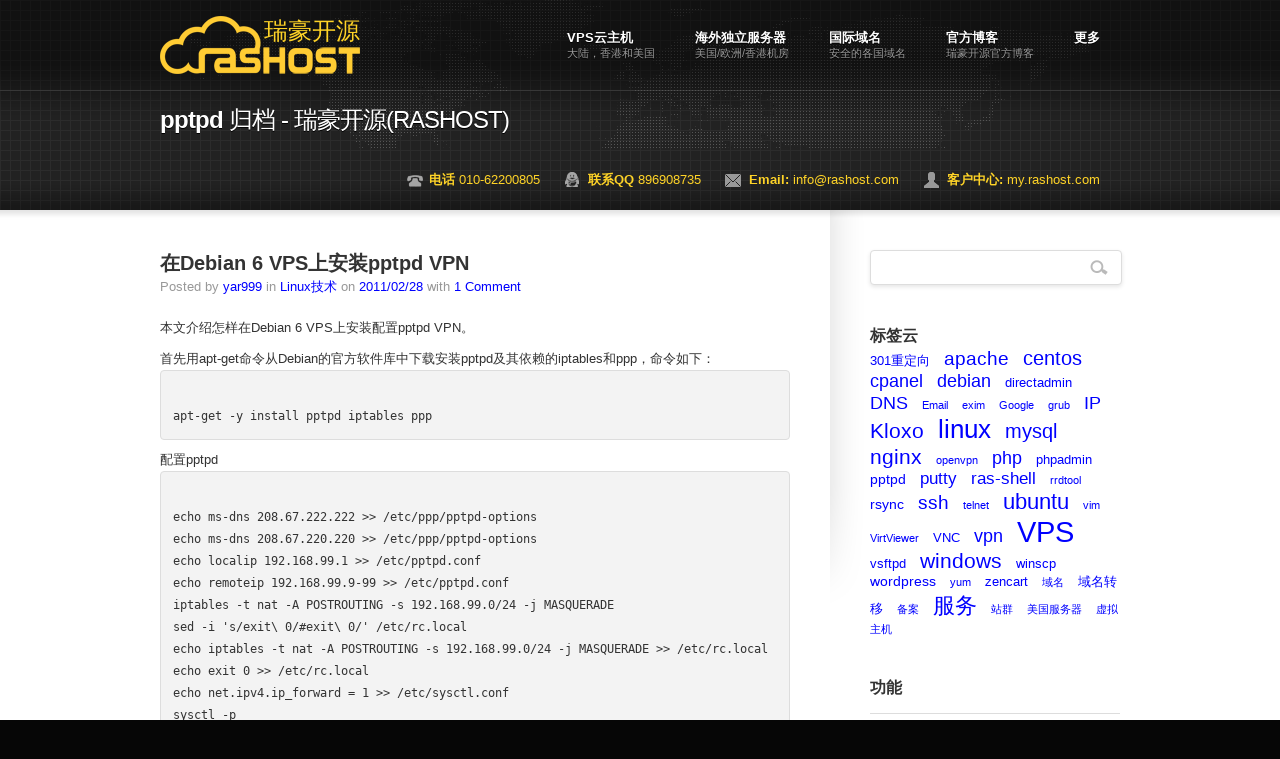

--- FILE ---
content_type: text/html; charset=UTF-8
request_url: http://rashost.com/tag/pptpd-16
body_size: 11084
content:
<!DOCTYPE html>
<html lang="zh-CN">
	<!-- Theme by Serifly (http://serifly.com) / Powered by Wordpress (http://wordpress.org) -->
	<head>
		<!-- Title -->
		<title>pptpd 归档 / 瑞豪开源(RASHOST)瑞豪开源(RASHOST)</title>
		<!-- Meta Tags -->
		<meta http-equiv="Content-Type" content="text/html; charset=UTF-8" />
		<meta name="viewport" content="width=device-width, initial-scale=1, maximum-scale=1" />
		<!-- Favicon -->
				<link rel="shortcut icon" href="/static/favicon.ico" />
				<!-- RSS -->
		<link rel="alternate" type="application/rss+xml" title="瑞豪开源(RASHOST) RSS Feed" href="http://rashost.com/feed" />
		<link rel="pingback" href="http://rashost.com/xmlrpc.php" />
		
<!-- This site is optimized with the Yoast WordPress SEO plugin v1.4.1 - http://yoast.com/wordpress/seo/ -->
<link rel="canonical" href="http://rashost.com/tag/pptpd-16" />
<meta name="robots" content="noindex,follow"/>
<!-- / Yoast WordPress SEO plugin. -->

<link rel='stylesheet' id='jreject-css'  href='http://rashost.com/wp-content/plugins/browser-rejector/jquery.reject.css?ver=3.5' type='text/css' media='all' />
<link rel='stylesheet' id='rackhost-css'  href='http://rashost.com/wp-content/themes/rackhost/style.css?ver=3.5' type='text/css' media='all' />
<script type='text/javascript' src='http://rashost.com/wp-includes/js/jquery/jquery.js?ver=1.8.3'></script>
<script type='text/javascript' src='http://rashost.com/wp-content/plugins/browser-rejector/jquery.reject.js?ver=3.5'></script>
<script type='text/javascript' src='http://rashost.com/wp-content/themes/rackhost/js/jquery.cookie.min.js?ver=3.5'></script>
<script type='text/javascript' src='http://rashost.com/wp-content/themes/rackhost/js/rackhost.js?ver=3.5'></script>
<meta name="generator" content="WordPress 3.5" />
<!--[if lt IE 9]><meta http-equiv="X-UA-Compatible" content="chrome=1" /><![endif]--><style type="text/css">.msie6 #jr_close{ display:none; }</style>	<style type="text/css">.recentcomments a{display:inline !important;padding:0 !important;margin:0 !important;}</style>
		<!-- Color Sets -->
								<style type="text/css">.hostingPlans .price strong { font-size: 28px; line-height: 40px;}.contentWrapper a { color: blue; }a.colorButton {color: black;}.post p { margin: 0 0 9px 0;}.siteFooterBar p { padding-left: 75px; }.siteHeader .logo { text-align: right;font-size:24px; font-family: "Microsoft YaHei","黑体" ! important; letter-spacing: 0px; }.post ul { list-style: circle; line-height: 22px; padding-left: 24px; }.hostingHeader ul { list-style: circle; line-height: 22px; padding-left: 24px; }</style>
	</head>
	<body class="archive tag tag-pptpd-16 tag-16">
		<!-- Site Wrapper Start -->
		<div class="siteWrapper">
			<!-- Site Header -->
			<div class="siteHeaderShadow">
			</div>
			<div class="siteHeader">
				<div class="center">
					<a title="瑞豪开源(RASHOST)" class="logo" style="background-image: url(/static/rashostlogo.png);" href="http://rashost.com">瑞豪开源</a>
					<ul id="menu-menu_primary" class="navigation"><li id="menu-item-1262" class="menu-item menu-item-type-custom menu-item-object-custom menu-item-1262"><a href="#"><strong>VPS云主机</strong><br /><span>大陆，香港和美国</span></a>
<ul class="sub-menu">
	<li id="menu-item-2116" class="menu-item menu-item-type-post_type menu-item-object-page menu-item-2116"><a title="全球各地机房，适合外贸的高配置VPS云主机" href="http://rashost.com/usa-vps"><strong>国际高配VPS云主机</strong><br /><span>国际高配置，不限流量的VPS云主机</span></a></li>
	<li id="menu-item-2284" class="menu-item menu-item-type-post_type menu-item-object-page menu-item-2284"><a title="瑞士机房的不怕DMCA投诉的VPS" href="http://rashost.com/europe-vps"><strong>美国抗投诉VPS</strong><br /><span>不怕DMCA投诉的VPS</span></a></li>
	<li id="menu-item-1313" class="menu-item menu-item-type-post_type menu-item-object-page menu-item-1313"><a href="http://rashost.com/hongkong-vps"><strong>香港VPS云主机</strong><br /><span>无需备案，大陆访问速度好！</span></a></li>
</ul>
</li>
<li id="menu-item-2027" class="menu-item menu-item-type-custom menu-item-object-custom menu-item-2027"><a href="#"><strong>海外独立服务器</strong><br /><span>美国/欧洲/香港机房</span></a>
<ul class="sub-menu">
	<li id="menu-item-2264" class="menu-item menu-item-type-post_type menu-item-object-page menu-item-2264"><a href="http://rashost.com/europe-server"><strong>抗投诉独立服务器</strong><br /><span>不怕投诉的服务器，位于美国，荷兰，土耳其</span></a></li>
	<li id="menu-item-2265" class="menu-item menu-item-type-post_type menu-item-object-page menu-item-2265"><a href="http://rashost.com/usa-server"><strong>高性能独立服务器</strong><br /><span>服务好，配置高，网络稳定的服务器，位于美国和欧洲</span></a></li>
	<li id="menu-item-2028" class="menu-item menu-item-type-post_type menu-item-object-page menu-item-2028"><a href="http://rashost.com/hongkong-server"><strong>亚洲独立服务器</strong><br /><span>大陆和亚洲访问速度快，香港机房和台湾机房</span></a></li>
</ul>
</li>
<li id="menu-item-1272" class="menu-item menu-item-type-post_type menu-item-object-page menu-item-1272"><a href="http://rashost.com/domains"><strong>国际域名</strong><br /><span>安全的各国域名</span></a></li>
<li id="menu-item-1444" class="menu-item menu-item-type-post_type menu-item-object-page current_page_parent menu-item-1444"><a href="http://rashost.com/blog"><strong>官方博客</strong><br /><span>瑞豪开源官方博客</span></a></li>
<li id="menu-item-1275" class="menu-item menu-item-type-custom menu-item-object-custom menu-item-1275"><a href="#"><strong>更多</strong><br /><span></span></a>
<ul class="sub-menu">
	<li id="menu-item-1276" class="menu-item menu-item-type-custom menu-item-object-custom menu-item-1276"><a href="http://my.rashost.com"><strong>客户中心</strong><br /><span></span></a></li>
	<li id="menu-item-1357" class="menu-item menu-item-type-post_type menu-item-object-page menu-item-1357"><a href="http://rashost.com/contact"><strong>联系我们</strong><br /><span> </span></a></li>
	<li id="menu-item-1359" class="menu-item menu-item-type-post_type menu-item-object-page menu-item-1359"><a href="http://rashost.com/jobs"><strong>诚聘英才</strong><br /><span> </span></a></li>
	<li id="menu-item-1358" class="menu-item menu-item-type-post_type menu-item-object-page menu-item-1358"><a href="http://rashost.com/tos"><strong>服务条款</strong><br /><span> </span></a></li>
	<li id="menu-item-1369" class="menu-item menu-item-type-post_type menu-item-object-page menu-item-1369"><a href="http://rashost.com/faq"><strong>常见问题</strong><br /><span> </span></a></li>
	<li id="menu-item-1373" class="menu-item menu-item-type-post_type menu-item-object-page menu-item-1373"><a href="http://rashost.com/about"><strong>关于我们</strong><br /><span> </span></a></li>
</ul>
</li>
</ul>				</div>
			</div>
						<!-- Content Header -->
			<div class="contentHeader">
				<div class="center">
										<h1><strong>pptpd</strong> 归档 - 瑞豪开源(RASHOST)</h1>
					<ul>
												<li><a class="iconSmallPhone" href="#"><strong>电话</strong> 010-62200805</a></li>
																		<li><a class="iconSmallChat" href="#"><strong>联系QQ</strong> 896908735</a></li>
																		<li><a class="iconSmallEmail" href="mailto:info@rashost.com"><strong>Email:</strong> info@rashost.com</a></li>
																		<li><a class="iconSmallClient" href="http://my.rashost.com/clientarea.php"><strong>客户中心:</strong> my.rashost.com</a></li>
											</ul>
				</div>
			</div>
						<!-- Content Wrapper -->
			<div class="contentWrapper">
				<div class="outerShadow">
				</div>
				<div class="innerShadow">
				</div>
				<div class="center clearfix">
					<!-- Additional clearfix necessary for non floated objects -->
					<div class="clearfix">
					</div>
					<!-- Content Starts -->


<div class="siteColumnLeft clearfix">
	<div class="separator"></div>
	<!-- Content -->
		<div class="post-299 post type-post status-publish format-standard hentry category-linux-tech tag-debian-13 tag-pptpd-16 tag-vpn-17 blogPost column" style="margin-top: 0;">
	<h2><a href="http://rashost.com/blog/install-pptpd-vpn-on-debian6-vps">在Debian 6 VPS上安装pptpd VPN</a></h2>
	<p class="postHeader">Posted by <a href="http://rashost.com/blog/install-pptpd-vpn-on-debian6-vps">yar999</a> in <a href="http://rashost.com/topic/linux-tech">Linux技术</a> on <a href="http://rashost.com/blog/2011/02">2011/02/28</a> with <a href="http://rashost.com/blog/install-pptpd-vpn-on-debian6-vps#comments" title="《在Debian 6 VPS上安装pptpd VPN》上的评论">1 Comment</a></p>
		<p>本文介绍怎样在Debian 6 VPS上安装配置pptpd VPN。</p>
<p>首先用apt-get命令从Debian的官方软件库中下载安装pptpd及其依赖的iptables和ppp，命令如下：<br />
<code><br />
apt-get -y install pptpd iptables ppp<br />
</code></p>
<p>配置pptpd<br />
<code><br />
echo ms-dns 208.67.222.222 &gt;&gt; /etc/ppp/pptpd-options<br />
echo ms-dns 208.67.220.220 &gt;&gt; /etc/ppp/pptpd-options<br />
echo localip 192.168.99.1 &gt;&gt; /etc/pptpd.conf<br />
echo remoteip 192.168.99.9-99 &gt;&gt; /etc/pptpd.conf<br />
iptables -t nat -A POSTROUTING -s 192.168.99.0/24 -j MASQUERADE<br />
sed -i 's/exit\ 0/#exit\ 0/' /etc/rc.local<br />
echo iptables -t nat -A POSTROUTING -s 192.168.99.0/24 -j MASQUERADE &gt;&gt; /etc/rc.local<br />
echo exit 0 &gt;&gt; /etc/rc.local<br />
echo net.ipv4.ip_forward = 1 &gt;&gt; /etc/sysctl.conf<br />
sysctl -p<br />
/etc/init.d/pptpd restart<br />
</code></p>
<p>添加用户<br />
<code><br />
echo 'ystest * intel *' &gt;&gt; /etc/ppp/chap-secrets<br />
</code></p>
<p>这样您就可以使用帐号ystest密码intel来登录您的pptpd了</p>
<p>我们把上面的操作写了一个脚本，您可以执行下面2条命令快速安装<br />
<code><br />
wget http://dl.rashost.com/pptpd/debian6/pptpd_install.sh<br />
sh pptpd_install.sh<br />
</code></p>
	<p class="postFooter"></p>
	</div>
		<div class="post-207 post type-post status-publish format-standard hentry category-linux-tech category-vps tag-pptpd-16 tag-vpn-17 blogPost column">
	<h2><a href="http://rashost.com/blog/debian5-pptpd-vpn">在Debian 5 VPS上配置pptpd VPN</a></h2>
	<p class="postHeader">Posted by <a href="http://rashost.com/blog/debian5-pptpd-vpn">zuzhihui</a> in <a href="http://rashost.com/topic/linux-tech">Linux技术</a> on <a href="http://rashost.com/blog/2009/11">2009/11/01</a> with <a href="http://rashost.com/blog/debian5-pptpd-vpn#comments" title="《在Debian 5 VPS上配置pptpd VPN》上的评论">2 Comments</a></p>
		<div class="content">
<p>美国VPS的一大用途就是做为加密的VPN服务器，在国内连上这些VPN服务器就可以无限 制访问互联网。常用的VPN服务器一般分两种，一种是SSL VPN，代表软件有openvpn，这个VPN软件有Windows下的客户端软件；另外一种是pptpd VPN，Windows自带这种VPN的客户端支持。本文记录了在64位Debian 5 VPS下安装pptpd VPN服务器的过程。</p>
<h2>内核支持</h2>
<p>pptpd VPN需要内核支持mppe，我们的VPS自带的内核已经把mppe编译进去了，没有把mppe另外当作内核的模块，在安装pptpd的时候如果碰到mppe模块相关的错误信息都可以忽略。</p>
<h2>软件安装</h2>
<p>Debian自带了pptpd的软件包，安装命令：</p>
<pre lang="bash">apt-get install -y ppptpd</pre>
<p>然后编辑置文件 /etc/ppp/pptpd-options 内容如下：</p>
<pre lang="bash">name pptpd
refuse-pap
refuse-chap
refuse-mschap
require-mschap-v2
require-mppe-128
proxyarp
lock
nobsdcomp
novj
novjccomp
nologfd
ms-dns 8.8.8.8
ms-dns 8.8.4.4</pre>
<p>编辑配置文件 /etc/pptpd.conf 内容如下：</p>
<pre lang="bash">option /etc/ppp/pptpd-options
logwtmp
localip 192.168.92.1
remoteip 192.168.92.11-15</pre>
<p>编辑配置文件 /etc/ppp/chap-secrets,配置用户名为johndoe，密码为password，内容如下：</p>
<pre lang="bash">johndoe pptpd password *</pre>
<p>修改配置文件/etc/sysctl.conf中的相应内容如下：</p>
<pre lang="bash">net.ipv4.ip_forward = 1</pre>
<p>‘配置iptables，可以把这个命令写入/etc/rc.local</p>
<pre lang="bash">iptables -t nat -A POSTROUTING -o eth0 -s 192.168.92.0/24 -j MASQUERADE
iptables -I FORWARD -p tcp --syn -i ppp  -j TCPMSS --set-mss 1356</pre>
<p>然后运行reboot重新启动即可，在Windows客户端应该可以拨号连接VPN了</p>
</div>
	<p class="postFooter"></p>
	</div>
		<div class="post-111 post type-post status-publish format-standard hentry category-vps tag-pptpd-16 tag-vpn-17 blogPost column" id="lastPost">
	<h2><a href="http://rashost.com/blog/centos5-pptpd-vpn">CentOS 5 VPS上配置pptpd作为VPN服务器</a></h2>
	<p class="postHeader">Posted by <a href="http://rashost.com/blog/centos5-pptpd-vpn">zuzhihui</a> in <a href="http://rashost.com/topic/vps%e6%8a%80%e6%9c%af">vps技术</a> on <a href="http://rashost.com/blog/2008/09">2008/09/24</a> with <a href="http://rashost.com/blog/centos5-pptpd-vpn#comments" title="《CentOS 5 VPS上配置pptpd作为VPN服务器》上的评论">8 Comments</a></p>
		<p>美国VPS的一大用途就是做为加密的VPN服务器，在国内连上这些VPN服务器就可以无限制访问互联网。常用的VPN服务器一般分两种，一种是SSL VPN，代表软件有openvpn，这个VPN软件有Windows下的客户端软件；另外一种是pptpd VPN，Windows自带这种VPN的客户端支持。本文记录了在CentOS 5 VPS下安装pptpd VPN服务器的过程。</p>
<h2>内核支持</h2>
<p>pptpd VPN需要内核支持mppe，我们的VPS自带的内核已经把mppe编译进去了，没有把mppe另外当作内核的模块。</p>
<h2>软件安装</h2>
<p>要安装pptpd VPN，ppp和iptables这两个软件是必须安装的，安装命令：</p>
<pre lang="bash">yum install -y ppp iptables perl</pre>
<p>然后下载pptpd的rpm包：</p>
<p>32位 <a href="http://acelnmp.googlecode.com/files/pptpd-1.3.4-1.rhel5.1.i386.rpm" target="_blank">http://acelnmp.googlecode.com/files/pptpd-1.3.4-1.rhel5.1.i386.rpm</a><br />
64位 <a href="http://acelnmp.googlecode.com/files/pptpd-1.3.4-1.rhel5.1.x86_64.rpm" target="_blank">http://acelnmp.googlecode.com/files/pptpd-1.3.4-1.rhel5.1.x86_64.rpm</a></p>
<p>要注意64位的系统要下载64位的rpm包，32位的系统要下载32位的rpm包，别搞错了</p>
<p>64位系统安装命令：</p>
<p><code>rpm -ivh pptpd*.x86_64.rpm</code></p>
<p>32位系统安装命令：</p>
<pre lang="bash"><code>rpm -ivh pptpd*.i386.rpm</code></pre>
<p>编辑配置文件 /etc/ppp/options.pptpd 内容如下：</p>
<pre lang="bash">name pptpd
refuse-pap
refuse-chap
refuse-mschap
require-mschap-v2
require-mppe-128
proxyarp
lock
nobsdcomp
novj
novjccomp
nologfd
ms-dns 208.67.222.222
ms-dns 208.67.220.220</pre>
<p>编辑配置文件 /etc/pptpd.conf 内容如下：</p>
<pre lang="bash">option /etc/ppp/options.pptpd
logwtmp
localip 192.168.92.1
remoteip 192.168.92.11-15</pre>
<p>编辑配置文件 /etc/ppp/chap-secrets,配置用户名为johndoe，密码为password，内容如下：</p>
<pre lang="bash">johndoe pptpd password *</pre>
<p>修改配置文件/etc/sysctl.conf中的相应内容如下：</p>
<pre lang="bash">net.ipv4.ip_forward = 1</pre>
<p>配置iptables:</p>
<pre lang="bash">iptables -t nat -A POSTROUTING -o eth0 -s 192.168.92.0/24 -j MASQUERADE
iptables -I FORWARD -p tcp --syn -i ppp  -j TCPMSS --set-mss 1356
/etc/init.d/iptables save
/etc/init.d/iptables restart</pre>
<p>设置iptables和pptpd开机自动启动：</p>
<pre lang="bash">chkconfig pptpd on
chkconfig iptables on</pre>
<p>然后运行reboot重新启动即可</p>
	<p class="postFooter"></p>
	</div>
				<div class="blogPageSwitch">
			</div>
	</div>

<!-- Right layout column -->
<div class="siteColumnRight">
	<div class="column">
		<div class="widget widget_search"><form class="search blogSearch" method="get" id="searchform" action="http://rashost.com/" role="search">
	<label for="s">Search</label>
	<input type="image" src="http://rashost.com/wp-content/themes/rackhost/img/icons/iconSmallSearch.png" alt="Search" />
	<input type="text" class="field" name="s" id="s" />
</form></div><div class="widget widget_tag_cloud"><h4>标签云</h4><div class="tagcloud"><a href='http://rashost.com/tag/301%e9%87%8d%e5%ae%9a%e5%90%91' class='tag-link-147' title='2 个话题' style='font-size: 9.7142857142857pt;'>301重定向</a>
<a href='http://rashost.com/tag/apache' class='tag-link-59' title='8 个话题' style='font-size: 14.190476190476pt;'>apache</a>
<a href='http://rashost.com/tag/centos' class='tag-link-8' title='10 个话题' style='font-size: 15.047619047619pt;'>centos</a>
<a href='http://rashost.com/tag/cpanel-55' class='tag-link-55' title='6 个话题' style='font-size: 13.238095238095pt;'>cpanel</a>
<a href='http://rashost.com/tag/debian-13' class='tag-link-13' title='7 个话题' style='font-size: 13.714285714286pt;'>debian</a>
<a href='http://rashost.com/tag/directadmin-63' class='tag-link-63' title='2 个话题' style='font-size: 9.7142857142857pt;'>directadmin</a>
<a href='http://rashost.com/tag/dns-27' class='tag-link-27' title='7 个话题' style='font-size: 13.714285714286pt;'>DNS</a>
<a href='http://rashost.com/tag/email-68' class='tag-link-68' title='1 个话题' style='font-size: 8pt;'>Email</a>
<a href='http://rashost.com/tag/exim-61' class='tag-link-61' title='1 个话题' style='font-size: 8pt;'>exim</a>
<a href='http://rashost.com/tag/google-23' class='tag-link-23' title='1 个话题' style='font-size: 8pt;'>Google</a>
<a href='http://rashost.com/tag/grub-60' class='tag-link-60' title='1 个话题' style='font-size: 8pt;'>grub</a>
<a href='http://rashost.com/tag/ip-48' class='tag-link-48' title='7 个话题' style='font-size: 13.714285714286pt;'>IP</a>
<a href='http://rashost.com/tag/kloxo-14' class='tag-link-14' title='13 个话题' style='font-size: 16.095238095238pt;'>Kloxo</a>
<a href='http://rashost.com/tag/linux-9' class='tag-link-9' title='34 个话题' style='font-size: 19.809523809524pt;'>linux</a>
<a href='http://rashost.com/tag/mysql-19' class='tag-link-19' title='10 个话题' style='font-size: 15.047619047619pt;'>mysql</a>
<a href='http://rashost.com/tag/nginx-7' class='tag-link-7' title='11 个话题' style='font-size: 15.428571428571pt;'>nginx</a>
<a href='http://rashost.com/tag/openvpn-15' class='tag-link-15' title='1 个话题' style='font-size: 8pt;'>openvpn</a>
<a href='http://rashost.com/tag/php-10' class='tag-link-10' title='7 个话题' style='font-size: 13.714285714286pt;'>php</a>
<a href='http://rashost.com/tag/phpadmin' class='tag-link-135' title='2 个话题' style='font-size: 9.7142857142857pt;'>phpadmin</a>
<a href='http://rashost.com/tag/pptpd-16' class='tag-link-16' title='3 个话题' style='font-size: 10.857142857143pt;'>pptpd</a>
<a href='http://rashost.com/tag/putty-18' class='tag-link-18' title='5 个话题' style='font-size: 12.571428571429pt;'>putty</a>
<a href='http://rashost.com/tag/ras-shell-37' class='tag-link-37' title='5 个话题' style='font-size: 12.571428571429pt;'>ras-shell</a>
<a href='http://rashost.com/tag/rrdtool-47' class='tag-link-47' title='1 个话题' style='font-size: 8pt;'>rrdtool</a>
<a href='http://rashost.com/tag/rsync-20' class='tag-link-20' title='3 个话题' style='font-size: 10.857142857143pt;'>rsync</a>
<a href='http://rashost.com/tag/ssh-31' class='tag-link-31' title='8 个话题' style='font-size: 14.190476190476pt;'>ssh</a>
<a href='http://rashost.com/tag/telnet-49' class='tag-link-49' title='1 个话题' style='font-size: 8pt;'>telnet</a>
<a href='http://rashost.com/tag/ubuntu-12' class='tag-link-12' title='14 个话题' style='font-size: 16.380952380952pt;'>ubuntu</a>
<a href='http://rashost.com/tag/vim-53' class='tag-link-53' title='1 个话题' style='font-size: 8pt;'>vim</a>
<a href='http://rashost.com/tag/virtviewer' class='tag-link-152' title='1 个话题' style='font-size: 8pt;'>VirtViewer</a>
<a href='http://rashost.com/tag/vnc-22' class='tag-link-22' title='2 个话题' style='font-size: 9.7142857142857pt;'>VNC</a>
<a href='http://rashost.com/tag/vpn-17' class='tag-link-17' title='6 个话题' style='font-size: 13.238095238095pt;'>vpn</a>
<a href='http://rashost.com/tag/vps-44' class='tag-link-44' title='58 个话题' style='font-size: 22pt;'>VPS</a>
<a href='http://rashost.com/tag/vsftpd-28' class='tag-link-28' title='2 个话题' style='font-size: 9.7142857142857pt;'>vsftpd</a>
<a href='http://rashost.com/tag/windows' class='tag-link-107' title='12 个话题' style='font-size: 15.714285714286pt;'>windows</a>
<a href='http://rashost.com/tag/winscp' class='tag-link-128' title='2 个话题' style='font-size: 9.7142857142857pt;'>winscp</a>
<a href='http://rashost.com/tag/wordpress' class='tag-link-104' title='3 个话题' style='font-size: 10.857142857143pt;'>wordpress</a>
<a href='http://rashost.com/tag/yum-21' class='tag-link-21' title='1 个话题' style='font-size: 8pt;'>yum</a>
<a href='http://rashost.com/tag/zencart' class='tag-link-85' title='2 个话题' style='font-size: 9.7142857142857pt;'>zencart</a>
<a href='http://rashost.com/tag/%e5%9f%9f%e5%90%8d' class='tag-link-150' title='1 个话题' style='font-size: 8pt;'>域名</a>
<a href='http://rashost.com/tag/%e5%9f%9f%e5%90%8d%e8%bd%ac%e7%a7%bb' class='tag-link-95' title='2 个话题' style='font-size: 9.7142857142857pt;'>域名转移</a>
<a href='http://rashost.com/tag/%e5%a4%87%e6%a1%88' class='tag-link-151' title='1 个话题' style='font-size: 8pt;'>备案</a>
<a href='http://rashost.com/tag/%e6%9c%8d%e5%8a%a1' class='tag-link-88' title='15 个话题' style='font-size: 16.571428571429pt;'>服务</a>
<a href='http://rashost.com/tag/%e7%ab%99%e7%be%a4' class='tag-link-154' title='1 个话题' style='font-size: 8pt;'>站群</a>
<a href='http://rashost.com/tag/%e7%be%8e%e5%9b%bd%e6%9c%8d%e5%8a%a1%e5%99%a8' class='tag-link-153' title='1 个话题' style='font-size: 8pt;'>美国服务器</a>
<a href='http://rashost.com/tag/%e8%99%9a%e6%8b%9f%e4%b8%bb%e6%9c%ba' class='tag-link-78' title='1 个话题' style='font-size: 8pt;'>虚拟主机</a></div>
</div><div class="widget widget_meta"><h4>功能</h4>			<ul>
						<li><a rel="nofollow" href="http://rashost.com/wp-login.php">登录</a></li>
			<li><a href="http://rashost.com/feed" title="使用 RSS 2.0 订阅本站点内容">文章 <abbr title="Really Simple Syndication">RSS</abbr></a></li>
			<li><a href="http://rashost.com/comments/feed" title="使用 RSS 订阅本站点的所有文章的近期评论">评论 <abbr title="Really Simple Syndication">RSS</abbr></a></li>
			<li><a href="http://cn.wordpress.org/" title="基于 WordPress，一个优美、先进的个人信息发布平台。">WordPress.org</a></li>
						</ul>
</div>		<div class="widget widget_recent_entries">		<h4>近期文章</h4>		<ul>
					<li>
				<a href="http://rashost.com/blog/ispmanager" title="ISPmanager控制面板简明教程">ISPmanager控制面板简明教程</a>
						</li>
					<li>
				<a href="http://rashost.com/blog/dedicated-server-renew" title="关于独立服务器提前续费的说明">关于独立服务器提前续费的说明</a>
						</li>
					<li>
				<a href="http://rashost.com/blog/centos-6-fail2ban" title="CentOS 6下安装fail2ban">CentOS 6下安装fail2ban</a>
						</li>
					<li>
				<a href="http://rashost.com/blog/no-access-gmail" title="Gmail在国内无法访问了，对我们有什么影响？">Gmail在国内无法访问了，对我们有什么影响？</a>
						</li>
					<li>
				<a href="http://rashost.com/blog/qq-exmail" title="怎样使用免费的腾讯企业邮箱">怎样使用免费的腾讯企业邮箱</a>
						</li>
				</ul>
		</div><div class="widget widget_recent_comments"><h4>近期评论</h4><ul id="recentcomments"><li class="recentcomments">王康 发表在《<a href="http://rashost.com/blog/paypal-usd-rmb#comment-732">vps</a>》</li><li class="recentcomments"><a href='http://www.cqliao.com' rel='external nofollow' class='url'>赵珍棋</a> 发表在《<a href="http://rashost.com/blog/test-vps-first#comment-730">怎样在购买前先测试VPS</a>》</li><li class="recentcomments"><a href='http://www.v1lady.com' rel='external nofollow' class='url'>Stream</a> 发表在《<a href="http://rashost.com/blog/centos-vps-socks5-proxy#comment-727">CentOS 下的socks5 安装配置</a>》</li><li class="recentcomments"><a href='http://www.soldesjordan.com/' rel='external nofollow' class='url'>Nike Free Run pas cher</a> 发表在《<a href="http://rashost.com/blog/vps-7-days-money-back-guarantee#comment-705">RasHost VPS 7天无条件退款保证</a>》</li><li class="recentcomments"><a href='http://美国VPS' rel='external nofollow' class='url'>zhang</a> 发表在《<a href="http://rashost.com/blog/vps-support-ticket#comment-701">服务单系统 &#8212; VPS技术支持的主要途径</a>》</li></ul></div><div class="widget widget_archive"><h4>文章归档</h4>		<ul>
			<li><a href='http://rashost.com/blog/2015/11' title='2015 年十一月'>2015 年十一月</a></li>
	<li><a href='http://rashost.com/blog/2015/06' title='2015 年六月'>2015 年六月</a></li>
	<li><a href='http://rashost.com/blog/2015/05' title='2015 年五月'>2015 年五月</a></li>
	<li><a href='http://rashost.com/blog/2015/02' title='2015 年二月'>2015 年二月</a></li>
	<li><a href='http://rashost.com/blog/2014/04' title='2014 年四月'>2014 年四月</a></li>
	<li><a href='http://rashost.com/blog/2014/02' title='2014 年二月'>2014 年二月</a></li>
	<li><a href='http://rashost.com/blog/2013/11' title='2013 年十一月'>2013 年十一月</a></li>
	<li><a href='http://rashost.com/blog/2013/07' title='2013 年七月'>2013 年七月</a></li>
	<li><a href='http://rashost.com/blog/2013/06' title='2013 年六月'>2013 年六月</a></li>
	<li><a href='http://rashost.com/blog/2013/04' title='2013 年四月'>2013 年四月</a></li>
	<li><a href='http://rashost.com/blog/2013/03' title='2013 年三月'>2013 年三月</a></li>
	<li><a href='http://rashost.com/blog/2013/02' title='2013 年二月'>2013 年二月</a></li>
	<li><a href='http://rashost.com/blog/2013/01' title='2013 年一月'>2013 年一月</a></li>
	<li><a href='http://rashost.com/blog/2012/12' title='2012 年十二月'>2012 年十二月</a></li>
	<li><a href='http://rashost.com/blog/2012/11' title='2012 年十一月'>2012 年十一月</a></li>
	<li><a href='http://rashost.com/blog/2012/10' title='2012 年十月'>2012 年十月</a></li>
	<li><a href='http://rashost.com/blog/2012/09' title='2012 年九月'>2012 年九月</a></li>
	<li><a href='http://rashost.com/blog/2012/07' title='2012 年七月'>2012 年七月</a></li>
	<li><a href='http://rashost.com/blog/2012/06' title='2012 年六月'>2012 年六月</a></li>
	<li><a href='http://rashost.com/blog/2012/05' title='2012 年五月'>2012 年五月</a></li>
	<li><a href='http://rashost.com/blog/2012/04' title='2012 年四月'>2012 年四月</a></li>
	<li><a href='http://rashost.com/blog/2012/03' title='2012 年三月'>2012 年三月</a></li>
	<li><a href='http://rashost.com/blog/2012/02' title='2012 年二月'>2012 年二月</a></li>
	<li><a href='http://rashost.com/blog/2012/01' title='2012 年一月'>2012 年一月</a></li>
	<li><a href='http://rashost.com/blog/2011/12' title='2011 年十二月'>2011 年十二月</a></li>
	<li><a href='http://rashost.com/blog/2011/11' title='2011 年十一月'>2011 年十一月</a></li>
	<li><a href='http://rashost.com/blog/2011/10' title='2011 年十月'>2011 年十月</a></li>
	<li><a href='http://rashost.com/blog/2011/09' title='2011 年九月'>2011 年九月</a></li>
	<li><a href='http://rashost.com/blog/2011/07' title='2011 年七月'>2011 年七月</a></li>
	<li><a href='http://rashost.com/blog/2011/06' title='2011 年六月'>2011 年六月</a></li>
	<li><a href='http://rashost.com/blog/2011/05' title='2011 年五月'>2011 年五月</a></li>
	<li><a href='http://rashost.com/blog/2011/04' title='2011 年四月'>2011 年四月</a></li>
	<li><a href='http://rashost.com/blog/2011/03' title='2011 年三月'>2011 年三月</a></li>
	<li><a href='http://rashost.com/blog/2011/02' title='2011 年二月'>2011 年二月</a></li>
	<li><a href='http://rashost.com/blog/2011/01' title='2011 年一月'>2011 年一月</a></li>
	<li><a href='http://rashost.com/blog/2010/12' title='2010 年十二月'>2010 年十二月</a></li>
	<li><a href='http://rashost.com/blog/2010/11' title='2010 年十一月'>2010 年十一月</a></li>
	<li><a href='http://rashost.com/blog/2010/10' title='2010 年十月'>2010 年十月</a></li>
	<li><a href='http://rashost.com/blog/2010/09' title='2010 年九月'>2010 年九月</a></li>
	<li><a href='http://rashost.com/blog/2010/08' title='2010 年八月'>2010 年八月</a></li>
	<li><a href='http://rashost.com/blog/2010/07' title='2010 年七月'>2010 年七月</a></li>
	<li><a href='http://rashost.com/blog/2010/06' title='2010 年六月'>2010 年六月</a></li>
	<li><a href='http://rashost.com/blog/2010/05' title='2010 年五月'>2010 年五月</a></li>
	<li><a href='http://rashost.com/blog/2010/04' title='2010 年四月'>2010 年四月</a></li>
	<li><a href='http://rashost.com/blog/2010/03' title='2010 年三月'>2010 年三月</a></li>
	<li><a href='http://rashost.com/blog/2010/02' title='2010 年二月'>2010 年二月</a></li>
	<li><a href='http://rashost.com/blog/2010/01' title='2010 年一月'>2010 年一月</a></li>
	<li><a href='http://rashost.com/blog/2009/12' title='2009 年十二月'>2009 年十二月</a></li>
	<li><a href='http://rashost.com/blog/2009/11' title='2009 年十一月'>2009 年十一月</a></li>
	<li><a href='http://rashost.com/blog/2009/10' title='2009 年十月'>2009 年十月</a></li>
	<li><a href='http://rashost.com/blog/2009/09' title='2009 年九月'>2009 年九月</a></li>
	<li><a href='http://rashost.com/blog/2009/08' title='2009 年八月'>2009 年八月</a></li>
	<li><a href='http://rashost.com/blog/2009/07' title='2009 年七月'>2009 年七月</a></li>
	<li><a href='http://rashost.com/blog/2009/06' title='2009 年六月'>2009 年六月</a></li>
	<li><a href='http://rashost.com/blog/2009/05' title='2009 年五月'>2009 年五月</a></li>
	<li><a href='http://rashost.com/blog/2009/04' title='2009 年四月'>2009 年四月</a></li>
	<li><a href='http://rashost.com/blog/2009/03' title='2009 年三月'>2009 年三月</a></li>
	<li><a href='http://rashost.com/blog/2009/02' title='2009 年二月'>2009 年二月</a></li>
	<li><a href='http://rashost.com/blog/2009/01' title='2009 年一月'>2009 年一月</a></li>
	<li><a href='http://rashost.com/blog/2008/12' title='2008 年十二月'>2008 年十二月</a></li>
	<li><a href='http://rashost.com/blog/2008/11' title='2008 年十一月'>2008 年十一月</a></li>
	<li><a href='http://rashost.com/blog/2008/10' title='2008 年十月'>2008 年十月</a></li>
	<li><a href='http://rashost.com/blog/2008/09' title='2008 年九月'>2008 年九月</a></li>
	<li><a href='http://rashost.com/blog/2008/08' title='2008 年八月'>2008 年八月</a></li>
	<li><a href='http://rashost.com/blog/2008/07' title='2008 年七月'>2008 年七月</a></li>
	<li><a href='http://rashost.com/blog/2008/06' title='2008 年六月'>2008 年六月</a></li>
	<li><a href='http://rashost.com/blog/2008/05' title='2008 年五月'>2008 年五月</a></li>
		</ul>
</div><div class="widget widget_categories"><h4>分类目录</h4>		<ul>
	<li class="cat-item cat-item-59"><a href="http://rashost.com/topic/apache" title="查看 apache 下的所有文章">apache</a>
</li>
	<li class="cat-item cat-item-112"><a href="http://rashost.com/topic/cpanel" title="查看 cPanel 下的所有文章">cPanel</a>
</li>
	<li class="cat-item cat-item-115"><a href="http://rashost.com/topic/directadmin" title="查看 DirectAdmin 下的所有文章">DirectAdmin</a>
</li>
	<li class="cat-item cat-item-61"><a href="http://rashost.com/topic/exim-61" title="查看 exim 下的所有文章">exim</a>
</li>
	<li class="cat-item cat-item-111"><a href="http://rashost.com/topic/lighttpd" title="查看 lighttpd 下的所有文章">lighttpd</a>
</li>
	<li class="cat-item cat-item-70"><a href="http://rashost.com/topic/linux-tech" title="Linux技术方面的文章">Linux技术</a>
</li>
	<li class="cat-item cat-item-19"><a href="http://rashost.com/topic/mysql-19" title="查看 mysql 下的所有文章">mysql</a>
</li>
	<li class="cat-item cat-item-31"><a href="http://rashost.com/topic/ssh-31" title="查看 ssh 下的所有文章">ssh</a>
</li>
	<li class="cat-item cat-item-90"><a href="http://rashost.com/topic/vps%e6%8a%80%e6%9c%af" title="查看 vps技术 下的所有文章">vps技术</a>
</li>
	<li class="cat-item cat-item-71"><a href="http://rashost.com/topic/windows-tech" title="Windows技术方面的文章">Windows技术</a>
</li>
	<li class="cat-item cat-item-76"><a href="http://rashost.com/topic/internet" title="互联网技术">互联网技术</a>
</li>
	<li class="cat-item cat-item-101"><a href="http://rashost.com/topic/%e4%ba%a7%e5%93%81%e4%bb%8b%e7%bb%8d" title="查看 产品介绍 下的所有文章">产品介绍</a>
</li>
	<li class="cat-item cat-item-91"><a href="http://rashost.com/topic/%e4%bb%b7%e6%a0%bc%e4%bb%98%e6%ac%be" title="查看 价格付款 下的所有文章">价格付款</a>
</li>
	<li class="cat-item cat-item-75"><a href="http://rashost.com/topic/domain" title="域名方面的文章">域名</a>
</li>
	<li class="cat-item cat-item-87"><a href="http://rashost.com/topic/%e5%ae%a2%e6%88%b7%e6%9c%8d%e5%8a%a1" title="查看 客户服务 下的所有文章">客户服务</a>
</li>
	<li class="cat-item cat-item-73"><a href="http://rashost.com/topic/faq" title="常见问题">常见问题</a>
</li>
	<li class="cat-item cat-item-81"><a href="http://rashost.com/topic/%e6%8e%a7%e5%88%b6%e9%9d%a2%e6%9d%bf" title="查看 控制面板 下的所有文章">控制面板</a>
</li>
	<li class="cat-item cat-item-74"><a href="http://rashost.com/topic/news" title="最新消息，新闻类文章，各种通知">最新消息</a>
</li>
	<li class="cat-item cat-item-114"><a href="http://rashost.com/topic/%e7%8b%ac%e7%ab%8b%e4%b8%bb%e6%9c%ba" title="查看 独立主机 下的所有文章">独立主机</a>
</li>
	<li class="cat-item cat-item-72"><a href="http://rashost.com/topic/website" title="网站建设方面的文章">网站建设</a>
</li>
		</ul>
</div>		</div>
</div>
					<!-- Content Ends -->
				</div>
			</div>
						<!-- Site Footer -->
						<div class="siteFooter">
				<div class="center clearfix">
					<div class="column small widget widget_nav_menu"><h5>产品和服务导航</h5><div class="menu-menu_bottom1-container"><ul id="menu-menu_bottom1" class="menu"><li id="menu-item-1219" class="menu-item menu-item-type-post_type menu-item-object-page menu-item-1219"><a href="http://rashost.com/domains"><strong>国际域名</strong><br /><span> </span></a></li>
<li id="menu-item-1223" class="menu-item menu-item-type-post_type menu-item-object-page menu-item-1223"><a href="http://rashost.com/usa-vhost"><strong>美国虚拟主机</strong><br /><span> </span></a></li>
<li id="menu-item-1220" class="menu-item menu-item-type-post_type menu-item-object-page menu-item-1220"><a href="http://rashost.com/usa-server"><strong>美国独立服务器</strong><br /><span> </span></a></li>
<li id="menu-item-1221" class="menu-item menu-item-type-post_type menu-item-object-page menu-item-1221"><a href="http://rashost.com/usa-old-vps"><strong>美国经典VPS</strong><br /><span> </span></a></li>
<li id="menu-item-1224" class="menu-item menu-item-type-post_type menu-item-object-page menu-item-1224"><a href="http://rashost.com/beijing-vps"><strong>北京企业级VPS</strong><br /><span> </span></a></li>
<li id="menu-item-1222" class="menu-item menu-item-type-post_type menu-item-object-page menu-item-1222"><a href="http://rashost.com/hongkong-vps"><strong>香港VPS</strong><br /><span> </span></a></li>
</ul></div></div><div class="column small widget widget_nav_menu"><h5>更多页面</h5><div class="menu-menu_bottom2-container"><ul id="menu-menu_bottom2" class="menu"><li id="menu-item-1443" class="menu-item menu-item-type-post_type menu-item-object-page current_page_parent menu-item-1443"><a href="http://rashost.com/blog"><strong>瑞豪开源官方博客</strong><br /><span> </span></a></li>
<li id="menu-item-1239" class="menu-item menu-item-type-custom menu-item-object-custom menu-item-1239"><a href="http://my.rashost.com/submitticket.php"><strong>提交服务单</strong><br /><span></span></a></li>
<li id="menu-item-1229" class="menu-item menu-item-type-post_type menu-item-object-page menu-item-1229"><a href="http://rashost.com/contact"><strong>联系我们</strong><br /><span> </span></a></li>
<li id="menu-item-1237" class="menu-item menu-item-type-post_type menu-item-object-page menu-item-1237"><a href="http://rashost.com/jobs"><strong>诚聘英才</strong><br /><span> </span></a></li>
<li id="menu-item-1238" class="menu-item menu-item-type-post_type menu-item-object-page menu-item-1238"><a href="http://rashost.com/tos"><strong>服务条款</strong><br /><span> </span></a></li>
</ul></div></div><div class="column small widget widget_text"><h5>北京瑞豪开源科技有限公司</h5>			<div class="textwidget"><p>北京市西城区新外大街8号金丰和B231<br />
邮政编码：100088<br />
公司电话：010-62200805<br />
夜间紧急电话：176 0038 5656<br />
新浪微博： <a href="http://weibo.com/rashost">@瑞豪开源</a><br />
腾讯微博： <a href="http://t.qq.com/rashostvps">@瑞豪开源</a><br />
投诉建议： <a href="mailto:abuse@rashost.com">abuse@rashost.com</a></p>
</div>
		</div>				</div>
			</div>
						<!-- Site Footer Bar -->
			<div class="siteFooterBar">
				<div class="center">
					<a class="backToTop" href="#">Back to Top</a>
										<p style="background-image: url(/static/siteFooterBarLogo.png);">2007-2017 © 北京瑞豪开源科技有限公司   <a href="https://beian.miit.gov.cn/">京ICP备13004995号-2</a></p>
									</div>
			</div>
		</div>
		<!-- Site Wrapper Ends -->
				<!-- Browser Rejector Reject Hook -->
<script type="text/javascript">
jQuery(document).ready(function($){
	$.reject({
		reject: {
			safari2: false, // Apple Safari 
			safari3: false, 
			safari4: false, 
			safari: false,
			chrome1: false, // Google Chrome (very old)
			chrome2: false,
			chrome3: false,
			chrome: false,
			firefox1: false, // Mozilla Firefox
			firefox2: false,
			firefox3: false,
			firefox: false,
			msie5: false, // Microsoft Internet Explorer
			msie6: true,
			msie7: true,
			msie8: false,
			msie: false,
			opera7: false, // Opera
			opera8: false,
			opera9: false,
			opera10: false,
			opera: false,
			konqueror1: true, // Konqueror (Linux) - not included in plugin options for simplicity
			konqueror2: true,
			konqueror3: true,
			unknown: false // Everything else
		},
		header: "请升级您的浏览器！", // header
		paragraph1: "您的浏览器太老了，本站不支持！", // Paragraph 1
		paragraph2: "请使用下面流行的浏览器访问本网站！请点击下面的图标安装他们吧！", // Paragraph 2
		close: true,
		closeLink: "关闭提醒", // Close link text
		closeMessage: "如果关闭此窗口，用您现在的浏览器浏览本网站，效果将很糟糕！", // Message below close window link
		closeCookie: false, // Set cookie to remmember close for this session
		display: ['chrome','gcf','msie','firefox','opera','safari'], //turns out ie9+ beats firefox in capabilities and overall features, so suggest it first; safari after Opera because of it's highly minimal OS support (latest OSX only)
		browserInfo: { // Settings for which browsers to display
			firefox: {
				text: 'Firefox ' + '17', // Text below the icon  
				url: 'http://www.mozilla.org/firefox/new' // URL For icon/text link  
			},
			safari: {
				text: 'Safari ' + '6',  
				url: 'http://www.apple.com/safari/'
			},
			opera: {
				text: 'Opera ' + '12',  
				url: 'http://www.opera.com/download/'  
			},
			chrome: {
				text: 'Chrome ' + '23',  
				url: 'http://www.google.com/chrome/'
			},  
			msie: {
				text: 'Internet Explorer <b style="color: #00f; background-color: #fff;">' + '10' + '</b>',  
				url: 'http://www.microsoft.com/windows/internet-explorer/'
			},
			gcf: {
				text: "Google Chrome Frame <i>(doesn't require admin)</i>",
				url: 'http://google.com/chromeframe/',
				// This browser option will only be displayed for MSIE
				allow: { all: false, msie: true }
			}
		},
		imagePath: 'http://rashost.com/wp-content/plugins/browser-rejector/browsers/'
	});	
});
</script>

	</body>
</html>


--- FILE ---
content_type: text/css
request_url: http://rashost.com/wp-content/plugins/browser-rejector/jquery.reject.css?ver=3.5
body_size: 2423
content:
/*
 * jReject (jQuery Browser Rejection Plugin)
 * Version 1.0.0
 * URL: http://jreject.turnwheel.com/
 * Description: jReject is a easy method of rejecting specific browsers on your site
 * Author: Steven Bower (TurnWheel Designs) http://turnwheel.com/
 * Copyright: Copyright (c) 2009-2011 Steven Bower under dual MIT/GPL license.
 */

#jr_overlay {
	top: 0;
	left: 0;
	padding: 0;
	margin: 0;
	z-index: 29999;
	position: absolute;
}
.msie6 #jr_overlay {
	zoom: 1; 
	background-color: #ababab;
	filter: alpha(opacity=85); 
	width: 2000px; 
	height: 2000px; 
	background-image: none; 
	background-attachment: scroll; 
	background-repeat: repeat; 
	background-position-x: 0%;
	background-position-y: 0%;
}
.msie7 #jr_overlay {
	zoom: 1; 
	width: 100%; 
	height: 2000px; 
	filter: alpha(opacity=85); 
	background-image: none; 
	background-attachment: scroll; 
	background-repeat: repeat; 
	background-position-x: 0%;
	background-position-y: 0%; 
	background-color: #000;
}
#jr_wrap {
	position: absolute;
	text-align: center;
	width: 100%;
	z-index: 30000;
	padding: 0;
	margin: 0;
}
.msie7 #jr_wrap {
	position: fixed;
}
#jr_inner {
	font-family: Arial,Verdana,sans-serif;
	font-size: 12px;
	background: #FFF;
	border: 1px solid #CCC;
	color: #4F4F4F;
	margin: 0 auto;
	height: auto;
	padding: 20px;
	position: relative;
}

#jr_header {
	display: block;
	color: #333;
	padding: 5px;
	padding-bottom: 0;
	margin: 0;
	font-family: Arial,sans-serif;
	font-weight: bold;
	text-align: left;
	font-size: 1.3em;
	margin-bottom: 0.5em;
}

#jr_inner p {
	text-align: left;
	padding: 5px;
	margin: 0;
}

#jr_inner ul {
	list-style-image: none;
	list-style-position: outside;
	list-style-type: none;
	margin: 0;
	padding: 0;
}

#jr_inner ul li {
	cursor: pointer;
	float: left;
	width: 120px;
	height: 122px;
	margin: 0 10px 10px 10px;
	padding: 0;
	text-align: center;
}
#jr_inner a li div {
	color: #333;
	font-size: 0.8em;
	text-decoration: none;
	padding: 0;
	margin: 0;
}
#jr_inner a:hover li div {
	text-decoration: underline;
}

#jr_inner .jr_icon {
	width: 114px;
	height: 100px;
	margin: 1px auto;
	padding: 0;
	background: no-repeat left top;
	cursor: pointer;
}

#jr_close {
	margin: 0 0 0 50px;
	clear: both;
	text-align: left;
	padding: 0;
	margin: 0;
}

#jr_close a {
	color: #000;
	display: block;
	width: auto;
	margin: 0;
	padding: 0;
	text-decoration: underline;
}

#jr_close p {
	padding: 10px 0 0 0;
	margin: 0;
}


--- FILE ---
content_type: text/css
request_url: http://rashost.com/wp-content/themes/rackhost/style.css?ver=3.5
body_size: 36973
content:
/*
	Theme Name: Rackhost themeok.org
	Theme URI: http://themeforest.net/user/Serifly/portfolio
	Description: Hosting theme for Wordpress.
	Author: Serifly
	Author URI: http://serifly.com
	Version: 1.3
	License: GNU General Public License version 3.0
	License URI: http://www.gnu.org/licenses/gpl-3.0.html
*/


/*
@import url(http://fonts.googleapis.com/css?family=Droid+Sans:400,700);
@import url(http://fonts.googleapis.com/css?family=Droid+Serif:400italic);
	Reset
*/

html, body, div, span, object, iframe,
h1, h2, h3, h4, h5, h6, p, blockquote, pre,
abbr, address, cite, code,
del, dfn, em, img, ins, kbd, q, samp,
small, strong, sub, sup, var,
a, b, i,
dl, dt, dd, ol, ul, li,
fieldset, form, label, legend,
input[type="text"], input[type="password"], textarea, button,
table, caption, tbody, tfoot, thead, tr, th, td
{
  background: transparent;
  border: 0;
  font-size: 100%;
  margin: 0;
  outline: 0;
  padding: 0;
  vertical-align: baseline;
}

body
{
  line-height: 1;
}

ol, ul
{
  list-style: none;
}

:focus, :active
{
  outline: 0;
}

input, select
{
  vertical-align: middle;
}

select
{
  margin: 0;
}

.left
{
	float: left;
}

.right
{
	float: right;
}

.clear
{
	clear: both;
}

.clearfix:after
{
	clear: both;
	content: ".";
	display: block;
	height: 0;
	visibility: hidden;
}

/*
	Internet Explorer 7
*/

*:first-child+html .clearfix
{
	display: block;
}

/*
	Defaults
*/

body, input, select, textarea, button
{
	font: 13px "Droid Sans", "Helvetica Neue", Helvetica, sans-serif;
	-webkit-font-smoothing: antialiased;
}

body
{
	color: #fff;
	background: #060606;
}

a
{
	color: #fed327;
	text-decoration: none;
}

.contentWrapper a
{
	color: #e0b301;
}

a:hover
{
	text-decoration: underline;
}

p
{
	line-height: 22px;
}

p.heading
{
	margin-top: 40px;
}

p.text
{
	margin-top: 8px;
}

p.break
{
	clear: both;
	height: 10px;
}

h1,
h2,
h3,
h4,
h5
{
	/*margin-top: 40px;*/
	font-weight: bold;
}

h1
{
	font-size: 24px;
	line-height: 30px;
	letter-spacing: -1px;
}

h2
{
	font-size: 20px;
	line-height: 26px;
}

h3
{
	font-size: 18px;
	line-height: 24px;
}

h4
{
	font-size: 16px;
	line-height: 22px;
}

h5
{
	font-size: 14px;
	line-height: 20px;
}

h1 span,
h2 span,
h3 span,
h4 span,
h5 span
{
	font-weight: normal;
}

/*
	Global
*/

.show
{
	display: block;
}

.hide
{
	display: none;
}

.noPadding
{
	padding: 0 !important;
}

.noMargin
{
	margin: 0 !important;
}

.marginTop
{
	margin-top: 40px !important;
}

.paddingTop
{
	padding-top: 40px !important;
}

.marginTopSmall
{
	margin-top: 8px !important;
}

.paddingTopSmall
{
	padding-top: 8px !important;
}

div.center
{
	width: 960px;
	margin: 0 auto;
}

input[type="text"],
input[type="password"],
select,
textarea
{
	font: 13px "Droid Sans", "Helvetica Neue", Helvetica, sans-serif;
	width: 602px;
	padding: 9px;
	color: #333;
	background: #fff;
	border: 1px solid #ddd;
	-webkit-border-radius: 4px;
	-moz-border-radius: 4px;
	border-radius: 4px;
	-webkit-box-shadow: 0 2px 4px rgba(0, 0, 0, 0.1);
	-moz-box-shadow: 0 2px 4px rgba(0, 0, 0, 0.1);
	box-shadow: 0 2px 4px rgba(0, 0, 0, 0.1);
	-webkit-transition: 200ms;
	-moz-transition: 200ms;
}

input[type="password"]
{
	font: 13px "Helvetica Neue", Helvetica, sans-serif; /* Droid Sans doesn't work with passwords in IE */
}

input[type="text"]:focus,
input[type="password"]:focus,
select:focus,
textarea:focus
{
	border-color: #bbb;
	-webkit-box-shadow: 0 0 8px rgba(0, 0, 0, 0.2);
	-moz-box-shadow: 0 0 8px rgba(0, 0, 0, 0.2);
	box-shadow: 0 0 8px rgba(0, 0, 0, 0.2);
}

select
{
	width: 622px;
}

a.colorButton,
button,
input[type="submit"]
{
	display: block;
	height: 40px;
	line-height: 40px;
	padding: 0 20px;
	font-size: 14px;
	text-align: center;
	color: #333;
	text-shadow: 0 1px 0 #ffdf4c;
	background: #fea611 url(img/layout/colorButton.png) left top no-repeat;
	-webkit-border-radius: 4px;
	-moz-border-radius: 4px;
	border-radius: 4px;
	border: none;
}

a.colorButton span.pointer
{
	padding-right: 16px;
	background: transparent url(img/layout/colorButtonPointer.png) right center no-repeat;		
}

a.colorButton:hover,
button:hover,
input[type="submit"]:hover
{
	text-decoration: none;
	cursor: pointer;
	background-position: right top;
}

ol
{
	list-style-type: decimal;
	line-height: 22px;
	padding-left: 24px;
}

ul.list
{
	margin-top: 8px;
}

.list ul li,
.listNumbers ul li,
.listTick ul li,
.listCross ul li
{
	line-height: 22px;
}

.list ul li
{
	line-height: 22px;
	padding-left: 14px;
	background: transparent url(img/icons/iconSmallDot.png) left center no-repeat;
}

.listNumbers ul
{
	list-style-type: decimal;
	margin-top: 8px;
	line-height: 22px;
	padding-left: 24px;
}

.listTick ul li
{
	padding-left: 24px;
	background: transparent url(img/icons/iconSmallTick.png) left center no-repeat;
}

.listCross ul li
{
	padding-left: 18px;
	background: transparent url(img/icons/iconSmallCross.png) left center no-repeat;
}

form label
{
	display: block;
	font-weight: bold;
	padding: 20px 0 2px 0;
}

form button
{
	margin: 20px 0 0 0;
}

form label
{
	-webkit-transition: 200ms;
	-moz-transition: 200ms;
}

form label.error
{
	color: #d20000;
}

form span.required
{
	color: #d20000;
}

form .checkbox
{
	margin-top: 20px;
}

form .checkbox input
{
	margin-right: 10px;
}

form .checkbox label
{
	display: inline;
	font-weight: normal;
	cursor: pointer;
}

form .recaptcha #recaptcha_image
{	
	width: 602px !important;
	height: 57px !important;
	padding: 9px;
	margin-bottom: 0;
	background: #fff url(img/layout/innerShadowBottom.png) left bottom repeat-x;
	border: 1px solid #ddd;
	border-bottom: none;
	
	-webkit-border-top-left-radius: 4px;
	-webkit-border-top-right-radius: 4px;
	-moz-border-radius-topleft: 4px;
	-moz-border-radius-topright: 4px;
	border-top-left-radius: 4px;
	border-top-right-radius: 4px;
}

form .recaptcha #recaptcha_image img
{
	padding: 0 !important;
	background: none !important;
	border: none !important;
	
	-webkit-border-radius: none !important;
	-moz-border-radius: none !important;
	border-radius: none !important;
	
	-webkit-box-shadow: none !important;
	-moz-box-shadow: none !important;
	box-shadow: none !important;
}

form .recaptcha #recaptcha_response_field
{
	-webkit-border-top-left-radius: 0;
	-webkit-border-top-right-radius: 0;
	-moz-border-radius-topleft: 0;
	-moz-border-radius-topright: 0;
	border-top-left-radius: 0;
	border-top-right-radius: 0;
}

form .recaptcha #reload_recaptcha
{
	position: absolute;
	margin: -20px 0 0 570px;
}

.separator
{
	clear: both;
	height: 40px;
}

.separatorShadow
{
	position: relative;
	clear: both;
	padding-bottom: 80px;
	background: transparent url(img/layout/separatorShadow.png) center bottom no-repeat;
	border-top: 1px solid #fff;
}

.negativeSeparator
{
	margin-bottom: -40px;
}

.siteColumnLeft .separatorShadow
{
	background: transparent url(img/layout/separatorShadowSmall.png) center bottom no-repeat;
}

.siteOverlay
{
	display: none;
	position: fixed;
	z-index: 5;
	width: 100%;
	height: 100%;
	background: #fff;
}

.siteLoading
{
	display: none;
	position: fixed;
	z-index: 6;
	top: 50%;
	left: 50%;
	width: 58px;
	height: 58px;
	margin: -30px 0 0 -30px;
	cursor: pointer;
	background: #fff url(img/layout/innerShadowBottom.png) left bottom repeat-x;
	border: 1px solid #ddd;
	-webkit-border-radius: 4px;
	-moz-border-radius: 4px;
	border-radius: 4px;
	-webkit-box-shadow: 0 4px 12px rgba(0, 0, 0, 0.1);
	-moz-box-shadow: 0 4px 12px rgba(0, 0, 0, 0.1);
	box-shadow: 0 4px 12px rgba(0, 0, 0, 0.1);
}

.siteLoading div
{
	width: 38px;
	height: 38px;
	margin: 10px;
	background: #fff url(img/layout/imageZoomLoading.gif) center center no-repeat;
}

img.imageZoomBox
{
	display: none;
	position: fixed;
	z-index: 6;
	top: 50%;
	left: 50%;
	padding: 19px;
	background: #fff url(img/layout/innerShadowBottom.png) left bottom repeat-x;
	border: 1px solid #ddd;
	-webkit-border-radius: 4px;
	-moz-border-radius: 4px;
	border-radius: 4px;
	-webkit-box-shadow: 0 4px 12px rgba(0, 0, 0, 0.1);
	-moz-box-shadow: 0 4px 12px rgba(0, 0, 0, 0.1);
	box-shadow: 0 4px 12px rgba(0, 0, 0, 0.1);
}

.imageZoomClose
{
	display: none;
	position: fixed;
	z-index: 7;
	top: 50%;
	left: 50%;
	width: 40px;
	height: 40px;
	cursor: pointer;
	background: transparent url(img/layout/imageZoomClose.png) right top no-repeat;;
	-webkit-border-top-right-radius: 4px;
	-webkit-border-bottom-right-radius: 4px;
	-moz-border-radius-topright: 4px;
	-moz-border-radius-bottomright: 4px;
	border-top-right-radius: 4px;
	border-bottom-right-radius: 4px;
}

/*
	Icon Classes
*/

.iconSmallChat
{
	padding-left: 24px;
	background: transparent url(img/icons/iconSmallChat.png) left center no-repeat;
}

.iconSmallClient
{
	padding-left: 24px;
	background: transparent url(img/icons/iconSmallClient.png) left center no-repeat;
}

.iconSmallEmail
{
	padding-left: 24px;
	background: transparent url(img/icons/iconSmallEmail.png) left center no-repeat;
}

.iconSmallPhone
{
	padding-left: 24px;
	background: transparent url(img/icons/iconSmallPhone.png) left center no-repeat;
}

.iconMediumNetwork,
.iconMediumCog,
.iconMediumServer,
.iconMediumHelp,
.iconMediumStats,
.iconMediumControlPanel
{
	display: block;
	line-height: 30px;
	padding-left: 38px;
}

.iconMediumNetwork
{
	background: transparent url(img/icons/iconMediumNetwork.png) left center no-repeat;
}

.iconMediumCog
{
	background: transparent url(img/icons/iconMediumCog.png) left center no-repeat;
}

.iconMediumServer
{
	background: transparent url(img/icons/iconMediumServer.png) left center no-repeat;
}

.iconMediumHelp
{
	background: transparent url(img/icons/iconMediumHelp.png) left center no-repeat;
}

.iconMediumStats
{
	background: transparent url(img/icons/iconMediumStats.png) left center no-repeat;
}

.iconMediumControlPanel
{
	background: transparent url(img/icons/iconMediumControlPanel.png) left center no-repeat;
}

/*
	Column Layout
*/
.column.large,
.column.medium,
.column.small,
.column.micro,
.column.tiny
{
	float: left;
}

.column.large
{
	width: 625px;
	margin: 0 45px 0 0;
}

.column.medium
{
	width: 458px;
	margin: 0 44px 0 0;
}

.column.small
{
	width: 290px;
	margin: 0 45px 0 0;
}

.column.micro
{
	width: 160px;
	margin: 0 10px 0 0;
}


.column.tiny
{
	width: 206px;
	margin: 0 45px 0 0;
}

.column.last
{
	margin-right: 0 !important;
}

.column .columnNavigation,
.widget ul
{
	border-bottom: 1px solid #ddd;
}

.widget ul
{
	padding-top: 14px;
}

.column .columnNavigation li a,
.widget ul a
{
	display: block;
	color: #333;
	padding: 9px 12px;
	border-top: 1px solid #ddd;
	-webkit-transition: 200ms;
	-moz-transition: 200ms;
}

.widget ul a span
{
	display: none;
}

.column .columnNavigation li a.iconSmallPhone,
.column .columnNavigation li a.iconSmallChat,
.column .columnNavigation li a.iconSmallClient,
.column .columnNavigation li a.iconSmallEmail,
.widget ul li a.iconSmallPhone,
.widget ul li a.iconSmallChat,
.widget ul li a.iconSmallClient,
.widget ul li a.iconSmallEmail
{
	padding-left: 36px;
	background-position: 12px center;
}

.column .columnNavigation li a:hover,
.widget ul li a:hover
{
	text-decoration: none;
	background-color: #f3f3f3;
}

.widget ul li ul
{
	padding-top: 0;
	padding-left: 10px;
	border-bottom: none;
}

.column img,
p img
{
	padding: 9px;
	background: #fff url(img/layout/innerShadowBottom.png) left bottom repeat-x;
	border: 1px solid #ddd;
	-webkit-border-radius: 4px;
	-moz-border-radius: 4px;
	border-radius: 4px;
	-webkit-box-shadow: 0 4px 12px rgba(0, 0, 0, 0.08);
	-moz-box-shadow: 0 4px 12px rgba(0, 0, 0, 0.08);
	box-shadow: 0 4px 12px rgba(0, 0, 0, 0.08);
	-webkit-transition: 200ms;
	-moz-transition: 200ms;
}

img.noBorder,
.noBorder img
{
	padding: 0;
	background: none;
	border: none !important;
	-webkit-border-radius: 0;
	-moz-border-radius: 0;
	border-radius: 0;
	-webkit-box-shadow: none;
	-moz-box-shadow: none;
	box-shadow: none;
	-webkit-transition: none;
	-moz-transition: none;
}

.column img.alignleft,
p img.alignleft
{
	float: left;
	margin: 0 26px 10px 0;
}

.column img.alignright,
p img.alignright
{
	float: right;
	margin: 0 0 10px 26px;
}

.column img.aligncenter,
p img.aligncenter
{
	display: block;
	margin-left: auto;
	margin-right: auto;
}

.column a:hover img,
p a:hover img
{
	background-color: #eee;
	border: 1px solid #ccc;
}

.column iframe.embed,
.column .location
{
	display: block;
	padding: 9px;
	background: #fff url(img/layout/innerShadowBottom.png) left bottom repeat-x;
	border: 1px solid #ddd;
	-webkit-border-radius: 4px;
	-moz-border-radius: 4px;
	border-radius: 4px;
	-webkit-box-shadow: 0 4px 12px rgba(0, 0, 0, 0.08);
	-moz-box-shadow: 0 4px 12px rgba(0, 0, 0, 0.08);
	box-shadow: 0 4px 12px rgba(0, 0, 0, 0.08);
	-webkit-transition: 200ms;
	-moz-transition: 200ms;
}

.column .location iframe
{
	display: block;
	width: 100%;
}

.contentWrapper .iconSmallPhone
{
	background-image: url(img/icons/iconSmallPhoneLight.png);
}

.contentWrapper .iconSmallChat
{
	background-image: url(img/icons/iconSmallChatLight.png);
}

.contentWrapper .iconSmallClient
{
	background-image: url(img/icons/iconSmallClientLight.png);
}

.contentWrapper .iconSmallEmail
{
	background-image: url(img/icons/iconSmallEmailLight.png);
}

/*
	Tabs
*/

.tabWrapper
{
	clear: both;
	margin-top: 40px;
	background: #fff url(img/layout/innerShadowBottom.png) left bottom repeat-x;
	border: 1px solid #ddd;
	-webkit-border-radius: 8px;
	-moz-border-radius: 8px;
	border-radius: 8px;
	-webkit-box-shadow: 0 4px 12px rgba(0, 0, 0, 0.08);
	-moz-box-shadow: 0 4px 12px rgba(0, 0, 0, 0.08);
	box-shadow: 0 4px 12px rgba(0, 0, 0, 0.08);
}

.tabWrapper ul.tabs
{
	clear: both;
	height: 40px;
	background: #f3f3f3;
	border-bottom: 1px solid #ddd;
	-webkit-border-top-left-radius: 8px;
	-webkit-border-top-right-radius: 8px;
	-moz-border-radius-topleft: 8px;
	-moz-border-radius-topright: 8px;
	border-top-left-radius: 8px;
	border-top-right-radius: 8px;
	-webkit-box-shadow: inset 0 1px 0 #fff;
	-moz-box-shadow: inset 0 1px 0 #fff;
	box-shadow: inset 0 1px 0 #fff;
}

.tabWrapper ul.tabs li
{
	float: left;
	height: 28px;
	line-height: 30px;
	padding: 0 25px;
	margin: 5px 5px;
	text-shadow: 0 1px 0 #fff;
	border: 1px solid #f3f3f3;
	-webkit-border-radius: 4px;
	-moz-border-radius: 4px;
	border-radius: 4px;
	-webkit-transition: background 200ms, box-shadow 200ms;
	-moz-transition: background 200ms, box-shadow 200ms;
}

.tabWrapper ul.tabs li:hover
{
	cursor: pointer;
	background: #fbfbfb;
	border: 1px solid #fbfbfb;
}

.tabWrapper ul.tabs li.active
{
	margin: -8px -1px 0 -1px;
	padding: 13px 31px 6px 31px;
	background: #fff;
	border: 1px solid #ddd;
	border-bottom: 1px solid #fff;
	-webkit-border-top-left-radius: 8px;
	-webkit-border-top-right-radius: 8px;
	-moz-border-radius-topleft: 8px;
	-moz-border-radius-topright: 8px;
	border-top-left-radius: 8px;
	border-top-right-radius: 8px;
	-webkit-border-bottom-right-radius: 0;
	-webkit-border-bottom-left-radius: 0;
	-moz-border-radius-bottomright: 0;
	-moz-border-radius-bottomleft: 0;
	border-bottom-right-radius: 0;
	border-bottom-left-radius: 0;
	-webkit-box-shadow: 0 -4px 6px rgba(0, 0, 0, 0.06);
	-moz-box-shadow: 0 -4px 6px rgba(0, 0, 0, 0.06);
	box-shadow: 0 -4px 6px rgba(0, 0, 0, 0.06);
}

.tabWrapper .tabContent
{
	overflow: hidden;
	padding: 0 30px 30px 30px;
}

.tabWrapper .tabContent .label
{
	display: none;
}

.tabWrapper .tabContent .column.large
{
	width: 589px;
	margin: 0 30px 0 0;
}

.tabWrapper .tabContent .column.medium
{
	width: 434px;
	margin: 0 30px 0 0;
}

.tabWrapper .tabContent .column.small
{
	width: 279px;
	margin: 0 30px 0 0;
}

.tabWrapper .tabContent .column.micro
{
	width: 202px;
	margin: 0 30px 0 0;
}

.tabWrapper .tabContent .column.tiny
{
	width: 202px;
	margin: 0 30px 0 0;
}

.tabWrapper .tabContent h1,
.tabWrapper .tabContent h2,
.tabWrapper .tabContent h3,
.tabWrapper .tabContent h4,
.tabWrapper .tabContent h5,
.tabWrapper .tabContent p.heading,
.tabWrapper .tabContent .marginTop
{
	margin-top: 30px;
}

.siteColumnLeft .tabWrapper .tabContent .column.small
{
	width: 269px;
}

.siteColumnLeft .tabWrapper .tabContent .column.micro
{
	width: 169px;
}

.siteColumnLeft .tabWrapper .tabContent .column.tiny
{
	width: 169px;
}

/*
	Tables
*/

.tableWrapper
{
	overflow: hidden;
	margin-top: 40px;
	background: #fff url(img/layout/innerShadowBottom.png) left bottom repeat-x;
	border: 1px solid #ddd;
	-webkit-border-radius: 8px;
	-moz-border-radius: 8px;
	border-radius: 8px;
	-webkit-box-shadow: 0 4px 12px rgba(0, 0, 0, 0.08);
	-moz-box-shadow: 0 4px 12px rgba(0, 0, 0, 0.08);
	box-shadow: 0 4px 12px rgba(0, 0, 0, 0.08);
}

table
{
	width: 100%;
	border-collapse: collapse;
}

table td,
table th
{
	padding: 10px 0;
	text-align: center;
	border-right: 1px solid #ddd;
	border-bottom: 1px solid #ddd;
}

table th
{
	color: #999;
	font-weight: bold;
	text-shadow: 0 1px 0#fff;
	background-color: #f3f3f3;
	-webkit-box-shadow: inset 0 1px 0 #fff;
	-moz-box-shadow: inset 0 1px 0 #fff;
	box-shadow: inset 0 1px 0 #fff;
}

table tr td:last-child,
table tr th:last-child
{
	border-right: 0;
}

table tr:last-child td
{
	border-bottom: 0;
}

table tr:hover
{
	background-color: #f3f3f3;
}

table tr.pricing td,
table tr td.pricing
{
	padding: 20px 0 10px 0;
	border-bottom: 1px dashed #ddd;
}

table tr.pricing td strong,
table tr td.pricing strong
{
	font-size: 34px;
}

table tr.pricing td span,
table tr td.pricing span
{
	color: #999;
}

table .colorButton
{
	margin: 0 10px;
}

/*
	Hosting Plans
*/

.hostingHeader
{
	margin-top: -40px;
	padding: 40px 280px 0 0;
}

.hostingHeader.shared
{
	background: transparent url(img/layout/hostingHeaderShared.png) right bottom no-repeat;
}

.hostingHeader.virtual
{
	background: transparent url(img/layout/hostingHeaderVirtual.png) right bottom no-repeat;
}

.hostingHeader.dedicated
{
	background: transparent url(img/layout/hostingHeaderDedicated.png) right bottom no-repeat;
}

.hostingPlans
{
	margin-top: 40px;
}

.hostingPlans .column
{
	background: #fff url(img/layout/innerShadowBottom.png) left bottom repeat-x;
	border: 1px solid #ddd;
}

.hostingPlans .column.large
{
	width: 639px;
	margin-right: 0;
	margin-left: -1px;
}

.hostingPlans .column.medium
{
	width: 479px;
	margin-right: 0;
	margin-left: -1px;
}

.hostingPlans .column.small
{
	width: 319px;
	margin-right: 0;
	margin-left: -1px;
}

.hostingPlans .column.micro
{
	width: 191px;
	margin-right: 0;
	margin-left: -1px;
}

.hostingPlans .column.tiny
{
	width: 239px;
	margin-right: 0;
	margin-left: -1px;
}

.hostingPlans .heading
{
	font-size: 24px;
	letter-spacing: -1px;
	line-height: 20px;
	padding: 20px 0;
	margin: 0;
	text-align: center;
	font-weight: bold;
}

.hostingPlans .heading .label
{
	line-height: 14px;
	font-size: 11px;
	color: #999;
	letter-spacing: normal;
	font-weight: normal;
}

.hostingPlans .column:first-child
{
	-webkit-border-top-left-radius: 8px;
	-webkit-border-bottom-left-radius: 8px;
	-moz-border-radius-topleft: 8px;
	-moz-border-radius-bottomleft: 8px;
	border-top-left-radius: 8px;
	border-bottom-left-radius: 8px;
}

.hostingPlans .column:last-child
{
	-webkit-border-top-right-radius: 8px;
	-webkit-border-bottom-right-radius: 8px;
	-moz-border-radius-topright: 8px;
	-moz-border-radius-bottomright: 8px;
	border-top-right-radius: 8px;
	border-bottom-right-radius: 8px;
}

.hostingPlans ul
{
	padding: 20px;
	border-top: 1px dashed #ddd;
}

.hostingPlans ul li
{
	line-height: 22px;
	text-align: center;
	text-shadow: 0 1px 0 #fff;
}

.hostingPlans ul.keyFeatures,
.hostingPlans .keyFeatures ul
{
	background: #f3f3f3;
}

.hostingPlans ul.keyFeatures li,
.hostingPlans .keyFeatures ul li
{
	line-height: 24px;
	font-size: 16px;
}

.hostingPlans .additionalFeatures li.unavailable
{
	height: 22px;
	color: #999;
	background: transparent url(img/icons/iconSmallCross.png) center center no-repeat;
}

.hostingPlans .price
{
	text-align: center;
	padding: 20px;
	border-top: 1px dashed #ddd;
}

.hostingPlans .price strong
{
	font-size: 46px;
	line-height: 40px;
}

.hostingPlans .price span
{
	line-height: 14px;
	font-size: 11px;
	color: #999;
	letter-spacing: normal;
}

.hostingPlans .colorButton
{
	font-size: 16px;
	text-align: center;
	margin: 0 20px 20px 20px;
}

.hostingPlans .column:hover
{
	position: relative;
	padding: 10px;
	margin: -10px -10px -10px -11px;
	background-color: #f3f3f3;
	-webkit-box-shadow: 0 0 10px #eee;
	-moz-box-shadow: 0 0 10px #eee;
	box-shadow: 0 0 10px #eee;
}

/*
	Content info box
*/

.contentInfoBox
{
	clear: both;
	margin-top: 40px;
	text-align: center;
	background: #fff url(img/layout/innerShadowBottom.png) left bottom repeat-x;
	border: 1px solid #ddd;
	-webkit-border-radius: 8px;
	-moz-border-radius: 8px;
	border-radius: 8px;
	-webkit-box-shadow: 0 4px 12px rgba(0, 0, 0, 0.08);
	-moz-box-shadow: 0 4px 12px rgba(0, 0, 0, 0.08);
	box-shadow: 0 4px 12px rgba(0, 0, 0, 0.08);
}

.contentInfoBox p
{
	padding: 20px;
}

/*
	Structure
*/

.siteWrapper
{
	min-width: 960px;
}

.siteHeaderShadow
{
	position: absolute;
	z-index: 2;
	width: 100%;
	height: 120px;
	background: transparent url(img/layout/siteHeaderShadow.png) left top repeat-x;
}

.siteHeader
{
	position: absolute;
	z-index: 4;
	width: 100%;
	height: 90px;
}

.siteHeader .logo
{
	float: left;
	width: 200px;
	height: 60px;
	margin: 15px 0;
	background: transparent url(img/logos/siteHeaderLogo.png) left center no-repeat;
}

.siteHeader .navigation
{
	float: right;
}

.siteHeader .navigation li
{
	float: left;
	margin: 20px 0;
}

.siteHeader .navigation li a
{
	display: block;
	line-height: 15px;
	padding: 10px 20px;
	color: #fff;
	text-transform: uppercase;
	text-shadow: 0 1px 0 #000;
	-webkit-border-radius: 6px;
	-moz-border-radius: 6px;
	border-radius: 6px;
	-webkit-transition: background 200ms, color 200ms;
	-moz-transition: background 200ms, color 200ms;
}

.siteHeader .navigation li a.dropdown
{
	-webkit-border-bottom-right-radius: 0;
	-webkit-border-bottom-left-radius: 0;
	-moz-border-radius-bottomright: 0;
	-moz-border-radius-bottomleft: 0;
	border-bottom-right-radius: 0;
	border-bottom-left-radius: 0;
}

.siteHeader .navigation li a span
{
	font-size: 11px;
	color: #999;
	text-transform: none;
}

.siteHeader .navigation li:hover a
{
	padding: 9px 19px;
	color: #fed327;
	text-decoration: none;
	background: #222;
	border: 1px solid #000;
	-webkit-box-shadow: inset 0 1px 0 #383838;
	-moz-box-shadow: inset 0 1px 0 #383838;
	box-shadow: inset 0 1px 0 #383838;
}

.siteHeader .navigation li:hover a.dropdown
{
	padding: 9px 19px 10px 19px;
	border-bottom: 0;
	
	-webkit-border-bottom-right-radius: 0;
	-webkit-border-bottom-left-radius: 0;
	-moz-border-radius-bottomright: 0;
	-moz-border-radius-bottomleft: 0;
	border-bottom-right-radius: 0;
	border-bottom-left-radius: 0;
}

.siteHeader .navigation li ul
{
	display: none;
}

.siteHeader .navigation li ul.dropdown
{
	display: none;
	position: absolute;
	width: 240px;
	border: 1px solid #000;
	border-top: 0;
	
	-webkit-border-bottom-right-radius: 6px;
	-webkit-border-bottom-left-radius: 6px;
	-moz-border-radius-bottomright: 6px;
	-moz-border-radius-bottomleft: 6px;
	border-bottom-right-radius: 6px;
	border-bottom-left-radius: 6px;
		
	-webkit-box-shadow: 0 5px 15px rgba(0, 0, 0, 0.3);
	-moz-box-shadow: 0 5px 15px rgba(0, 0, 0, 0.3);
	box-shadow: 0 5px 15px rgba(0, 0, 0, 0.3);
}

.siteHeader .navigation li ul.dropdown li
{
	position: relative;
	float: none;
	margin: 0;
}

.siteHeader .navigation li ul.dropdown li:last-child a
{
	-webkit-border-bottom-right-radius: 3px;
	-webkit-border-bottom-left-radius: 3px;
	-moz-border-radius-bottomright: 3px;
	-moz-border-radius-bottomleft: 3px;
	border-bottom-right-radius: 3px;
	border-bottom-left-radius: 3px;
}

.siteHeader .navigation li ul.dropdown li a
{
	padding: 15px 20px;
	color: #fff;
	text-transform: none;
	background: #222;
	border: 0;
	border-top: 1px solid #000;
	-webkit-border-radius: 0;
	-moz-border-radius: 0;
	border-radius: 0;
}

.siteHeader .navigation li ul.dropdown li a:hover
{
	color: #fed327;
	background: #333;
	-webkit-box-shadow: inset 0 3px 6px #191919;
	-moz-box-shadow: inset 0 3px 6px #191919;
	box-shadow: inset 0 3px 6px #191919;
}

.siteHeader .navigation li:hover ul.dropdown
{
	display: block;
}

.siteHeader .navigation li ul.dropdown li ul,
.siteHeader .navigation li:hover ul.dropdown li ul
{
	display: none;
	top: 0;
	margin: 0 0 0 240px;
}

.siteHeader .navigation li ul.dropdown li:hover ul
{
	display: block;
}

.siteHeader .navigation li ul.dropdown li:last-child ul li a
{
	-webkit-border-bottom-right-radius: 0;
	-webkit-border-bottom-left-radius: 0;
	-moz-border-radius-bottomright: 0;
	-moz-border-radius-bottomleft: 0;
	border-bottom-right-radius: 0;
	border-bottom-left-radius: 0;
}

.siteHeader .navigation li ul.dropdown li ul li:last-child a
{
	-webkit-border-bottom-right-radius: 3px;
	-webkit-border-bottom-left-radius: 3px;
	-moz-border-radius-bottomright: 3px;
	-moz-border-radius-bottomleft: 3px;
	border-bottom-right-radius: 3px;
	border-bottom-left-radius: 3px;
}

.contentSlider,
.contentHeader
{
	overflow: hidden;
	background: #222 url(img/layout/siteHeaderPattern.png) left top repeat;	
}

.contentSlider
{
	position: relative;
}

.contentSlider .center,
.contentHeader .center
{
	height: 340px;
	background: transparent url(img/layout/siteHeaderMap.png) center top no-repeat;	
}

.contentSlider,
.contentSlider .slide
{
	position: relative;
	overflow: hidden;
	height: 340px;
}

.contentSlider .slide
{
	width: 960px;
}

.contentSlider .slideSwitchLabel
{
	display: none;
}

.contentSlider .slideSwitch
{
	position: absolute;
	z-index: 1;
	margin-top: 320px;
}

.contentSlider .slideSwitch div
{
	float: left;
	height: 28px;
	line-height: 28px;
	margin-right: 9px;
	color: #999;
	text-align: center;
	text-shadow: 0 1px 0 #000;
	cursor: pointer;
	border: 1px solid #444;
	-webkit-border-radius: 6px;
	-moz-border-radius: 6px;
	border-radius: 6px;
	-webkit-transition: 200ms;
	-moz-transition: 200ms;
}

.contentSlider .slideSwitch div:hover
{
	color: #fff;
	border-color: #666;
}

.contentSlider .slideSwitch div.active
{
	color: #fed327;
	background: #1a1a1a url(img/layout/slideSwitchGradient.png) left top repeat-x;
	border-color: #111;
	-webkit-box-shadow: 0 1px 0 #444;
	-moz-box-shadow: 0 1px 0 #444;
	box-shadow: 0 1px 0 #444;
}

.contentSlider .information
{
	float: left;
	width: 480px;
	margin-top: 120px;
	text-shadow: 0 1px 0 #000;
}

.contentSlider .information h1
{
	font-size: 36px;
	padding-bottom: 4px;
	margin-top: 0;
	font-weight: normal;
}

.contentSlider .information ul
{
	margin-top: 20px;
}

.contentSlider .information ul li
{
	float: left;
	width: 240px;
	line-height: 22px;
	font-size: 14px;
}

.contentSlider .information .box
{
	height: 40px;
	padding: 9px;
	margin-top: 10px;
	border: 1px solid #444;
	-webkit-border-radius: 6px;
	-moz-border-radius: 6px;
	border-radius: 6px;
}

.contentSlider .information .box .label
{
	float: left;
	font-size: 11px;
	line-height: 14px;
	margin: 6px 10px;
	color: #999;
	text-align: right;
	text-transform: uppercase;
}

.contentSlider .information .box .price
{
	float: left;
	margin-left: 10px;
	line-height: 40px;
	font-weight: bold;
	font-size: 36px;
}

.contentSlider .information .box .colorButton
{
	float: right;
	-webkit-box-shadow: 0 2px 6px rgba(0, 0, 0, 0.5);
	-moz-box-shadow: 0 2px 6px rgba(0, 0, 0, 0.5);
	box-shadow: 0 2px 6px rgba(0, 0, 0, 0.5);
}

.contentSlider img
{
	float: right;
	margin-top: -40px;
}

.contentHeader .center
{
	height: 60px;
	padding-top: 90px;
}

.contentHeader h1
{
	position: relative;
	z-index: 3;
	float: left;
	line-height: 60px;
	margin: 0;
	font-weight: normal;
	text-shadow: 0 1px 0 #000;
}

.contentHeader ul
{
	position: relative;
	z-index: 3;
	float: right;
	margin-right: 8px;
}

.contentHeader ul li
{
	float: left;
}

.contentHeader ul li a
{
	display: block;
	height: 30px;
	line-height: 30px;
	padding: 0 12px;
	margin: 15px 0;
	-webkit-border-radius: 3px;
	-moz-border-radius: 3px;
	border-radius: 3px;
	-webkit-transition: background 200ms;
	-moz-transition: background 200ms;
}

.contentHeader ul li a:hover
{
	text-decoration: none;
	background-color: #111;
	-webkit-box-shadow: 0 1px 0 #444;
	-moz-box-shadow: 0 1px 0 #444;
	box-shadow: 0 1px 0 #444;
}

.contentHeader ul li a.iconSmallPhone,
.contentHeader ul li a.iconSmallChat,
.contentHeader ul li a.iconSmallClient,
.contentHeader ul li a.iconSmallEmail
{
	padding-left: 36px;
	background-position: 12px center;
}

.contentHeader ul li a.iconSmallPhone
{
	padding-left: 30px;
	background-position: 8px center;
}

.contentWrapper
{
	position: relative;
	z-index: 1;
	padding-bottom: 40px;
	color: #333;
	background: #fff url(img/layout/innerShadowBottom.png) left bottom repeat-x;
}

.contentWrapper a img
{
	max-width: 96%;
	height: auto;
}

.contentWrapper .outerShadow
{
	position: absolute;
	left: 0;
	width: 100%;
	height: 30px;
	margin-top: -30px;
	background: transparent url(img/layout/contentWrapperOuterShadow.png) left bottom repeat-x;
}

.contentWrapper .innerShadow
{
	position: absolute;
	left: 0;
	width: 100%;
	height: 10px;
	background: transparent url(img/layout/innerShadowTop.png) left top repeat-x;
}

.siteColumnLeft
{
	clear: both;
	float: left;
	width: 630px;
}

.siteColumnLeft .column.micro
{
	width: 180px;
}

.siteColumnLeft .column.tiny
{
	width: 180px;
}

.siteColumnRight
{
	float: right;
	width: 250px;
	padding-left: 40px;
	background: transparent url(img/layout/siteColumnRight.png) left top no-repeat;
}

.siteColumnRight .widget
{
	margin-top: 40px;
}

.siteFooter
{
	background: #222 url(img/layout/siteFooterPattern.png) left top repeat;
}

.siteFooter .center
{
	padding-bottom: 30px;
}

.siteFooter h1,
.siteFooter h2,
.siteFooter h3,
.siteFooter h4,
.siteFooter h5
{
	margin-top: 40px;
}

.siteFooter .column .columnNavigation,
.siteFooter .column ul
{
	padding-top: 6px;
	border: 0;
}

.siteFooter .column .columnNavigation li a,
.siteFooter .column ul li a
{
	padding: 6px 0;
	padding-left: 12px;
	margin-left: -12px;
	color: #fed327;
	border: 0;
	-webkit-border-radius: 3px;
	-moz-border-radius: 3px;
	border-radius: 3px;
	-webkit-transition: background 200ms;
	-moz-transition: background 200ms;
}

.siteFooter .column ul li a span
{
	display: none;
	color: #999;
	font-size: 11px;
}

.siteFooter .column .columnNavigation li a:hover,
.siteFooter .column ul li a:hover
{
	background-color: #222;
	-webkit-box-shadow: inset 0 1px 0 #383838, 0 2px 6px #060606;
	-moz-box-shadow: inset 0 1px 0 #383838, 0 2px 6px #060606;
	box-shadow: inset 0 1px 0 #383838, 0 2px 6px #060606;
}

.siteFooter .column .columnNavigation li a.iconSmallPhone,
.siteFooter .column .columnNavigation li a.iconSmallChat,
.siteFooter .column .columnNavigation li a.iconSmallClient,
.siteFooter .column .columnNavigation li a.iconSmallEmail,
.siteFooter .column ul li a.iconSmallPhone,
.siteFooter .column ul li a.iconSmallChat,
.siteFooter .column ul li a.iconSmallClient,
.siteFooter .column ul li a.iconSmallEmail
{
	padding-left: 36px;
	background-position: 12px center;
}

.siteFooter .column ul li ul
{
	padding: 0 0 0 10px;
}

.siteFooter p
{
	color: #999;
	margin-top: 8px;
}

.siteFooterBar
{
	padding: 20px 0;
	color: #999;
	background: #060606;
	border-top: 1px solid #222;
}

.siteFooterBar p
{
	padding-left: 54px;
	background: transparent url(img/logos/siteFooterBarLogo.png) left center no-repeat;
}

.siteFooterBar a.backToTop
{
	float: right;
	line-height: 22px;
	padding-right: 12px;
	background: transparent url(img/icons/iconSmallTop.png) right center no-repeat;
}

/*
	Testimonial Box
*/

.testimonialBox
{
	/* margin-top: 15px; */
}

.testimonialBox p
{
	padding: 12px;
	font-family: "Droid Serif", Georgia, serif;
	font-size: 14px;
	line-height: 22px;
	font-style: italic;
	text-shadow: 0 1px 0 #fff;
	background: #f3f3f3;
	border: 1px solid #d3d3d3;
	-webkit-border-radius: 6px;
	-moz-border-radius: 6px;
	border-radius: 6px;
	box-shadow: inset 0 1px 0 #fff;
}

.testimonialBox .author
{
	margin-top: -1px;
	padding: 15px 0 0 45px;
	background: transparent url(img/layout/testimonialBox.png) 14px top no-repeat;
}

/*
	Twitter Widget
*/

.twitterWidget
{
	height: 50px;
	background: #f3f3f3 url(img/layout/twitterWidget.png) left center repeat-x;
	border-top: 1px solid #d3d3d3;
}

.twitterWidget .profileLink
{
	float: left;
	width: 30px;
	height: 30px;
	margin: 10px 0;
	margin-right: 16px;
	background: transparent url(img/icons/iconMediumTwitter.png) left center no-repeat;
}

.twitterWidget .center p
{
	line-height: 50px;
	color: #333;
	text-shadow: 0 1px 0 #fff;
}

.twitterWidget .center p a
{
	color: #333;
	font-weight: bold;
	border-bottom: 1px dotted #333;
}

.twitterWidget .center p a:hover
{
	text-decoration: none;
	border: 0;
}

.twitterWidget .center p span
{
	color: #999;
	margin-left: 10px;
}

/*
	Login form
*/

.loginForm
{
	display: block;
	width: 320px;
	padding: 80px 0 60px 0;
	margin: 0 auto;
}

.loginForm input[type="text"],
.loginForm input[type="password"]
{
	width: 279px;
	padding-left: 32px;
}

.loginForm input[type="text"]
{
	background: #fff url(img/icons/iconSmallClientLight.png) 8px center no-repeat;
}

.loginForm input[type="password"]
{
	background: #fff url(img/icons/iconSmallLockLight.png) 8px center no-repeat;
}

.loginForm button
{
	font-weight: bold;
	width: 320px;
}

.loginForm .help
{
	margin-top: 40px;
	text-align: center;
}

/*
	Blog
*/

.blogSearch label
{
	display: none;
}

.blogSearch input[type="text"]
{
	color: #999;
	width: 232px;
}

.blogSearch input[type="image"]
{
	position: absolute;
	padding: 10px;
	margin-left: 210px;
}

.blogPost
{
	margin-top: 40px;
	margin-bottom: -40px;
}

.blogPost h2 a
{
	color: #333;
}

.blogPost .postHeader
{
	padding-bottom: 10px;
}

.blogPost .postHeader,
.blogPost .postFooter,
.blogPost .commentHeader
{
	color: #999;
}

.blogPost p.text
{
	margin-top: 20px;
}

.blogPost .postFooter
{
	padding-bottom: 80px;
	background: transparent url(img/layout/separatorShadowSmall.png) center bottom no-repeat;
}

.blogPost .postFooter span
{
	font-weight: bold;
	margin: 0 10px;
}

.blogPost .comment
{
	margin-top: 20px;
}

.blogPost .comment.depth-2,
.blogPost .comment.depth-3,
.blogPost .comment.depth-4,
.blogPost .comment.depth-5
{
	padding-left: 20px;
	border-left: 1px solid #ddd;
}

.blogPost .comment img.avatar
{
	float: left;
	padding: 4px;
	margin-right: 10px;
}

.blogPost label span
{
	font-weight: normal;
	color: #999;
}

.blogPost .separatorShadow
{
	margin-bottom: -40px;
}

.blogPageSwitch
{
	clear: both;
}

.blogPageSwitch a
{
	float: left;
	padding: 6px 12px;
	margin: 40px 10px 0 0;
	background: #fff url(img/layout/innerShadowBottom.png) left bottom repeat-x;
	border: 1px solid #ddd;
	-webkit-border-radius: 4px;
	-moz-border-radius: 4px;
	border-radius: 4px;
	-webkit-box-shadow: 0 4px 12px rgba(0, 0, 0, 0.1);
	-moz-box-shadow: 0 4px 12px rgba(0, 0, 0, 0.1);
	box-shadow: 0 4px 12px rgba(0, 0, 0, 0.1);
	-webkit-transition: 200ms;
	-moz-transition: 200ms;
}

.blogPageSwitch a:hover
{
	text-decoration: none;
	background-color: #eee;
	border-color: #ccc;
}

.blogPost#lastPost .postFooter
{
	padding-bottom: 40px;
	background: none;
}

/* Wordpress */

q,
cite,
blockquote
{
	display: block;
	color: #999;
	font-style: normal;
	line-height: 20px !important;
	padding-left: 20px;
	border-left: 1px solid #ddd;
}

code,
pre
{
	display: block;
	overflow: auto;
	padding: 12px 12px;
	background: #f3f3f3;
	font-size: 12px;
	border: 1px solid #ddd;
	-webkit-border-radius: 4px;
	-moz-border-radius: 4px;
	border-radius: 4px;
}

.testimonialWidget h4
{	
	margin-bottom: 10px;
}

#comments,
#reply-title
{
	margin-top: 40px;
}

form p.form-allowed-tags
{
	font-size: 11px;
	color: #999;
}

form p.form-allowed-tags code
{
	padding: 0;
	background: none;
	border: none;
}

.siteColumnRight .list ul,
.siteColumnRight .listNumbers ul,
.siteColumnRight .listTick ul,
.siteColumnRight .listCross ul
{
	border-bottom: none;
}

img.wp-smiley
{
	padding: 0 !important;
	border: none !important;
	background: none !important;
}

.widget_recent_comments ul
{
}

.widget_recent_comments ul li
{
	color: #999;
	line-height: 20px;
	padding: 9px 12px;
	border-top: 1px solid #ddd;
}

.widget_recent_comments ul li a
{
	border: none;
	background: none;
}

.widget_recent_comments ul li a:hover
{
	background: none;
	text-decoration: underline;
}

.widget_tag_cloud a
{
	margin-right: 10px !important;
}

.wp-caption.alignnone {
    margin: 5px 20px 20px 0;
}

.wp-caption.alignleft {
    margin: 5px 20px 20px 0;
}

.wp-caption.alignright {
    margin: 5px 0 20px 20px;
}

.wp-caption img
{
	border: 0 none;
	height: auto;
	margin: 0;
	max-width: 98.5%;
	padding: 0;
	width: auto;
}

.wp-caption p.wp-caption-text
{
	font-size: 11px;
	line-height: 17px;
	margin: 0;
	padding: 0 4px 5px;
}

#commentform p
{
	display: block;
	padding: 20px 0 2px 0;
}

#commentform p label
{
	display: inline;
}

#commentform p.logged-in-as,
#commentform p.comment-notes
{
	padding: 0 !important;
}

#cancel-comment-reply-link
{
	float: right;
	font-weight: normal;
	font-size: 13px;
}

.sticky, .gallery-caption, .bypostauthor
{
}


--- FILE ---
content_type: application/javascript
request_url: http://rashost.com/wp-content/themes/rackhost/js/rackhost.js?ver=3.5
body_size: 16783
content:
// Configuration
var contentSliderSpeed = 5000;
var animationSpeed = 200;
var $ = jQuery;
$.fx.interval = 6;

// Custom parse function for cross browser compatibility (IE)
function parseDate(dateString)
{
	var v = dateString.split(' ');
	return new Date(Date.parse(v[1] + ' ' + v[2] + ', ' + v[5] + ' ' + v[3] + ' UTC'));
}

// Relative date function for tweets
var relativeDate = function(dateString)
{
	// Create date object and parse
	var date = new Date();
    date.setTime(parseDate(dateString));
        
    // Calculate distances    
	var distanceSeconds = ((new Date() - date) / 1000);
	var distanceMinutes = Math.floor(distanceSeconds / 60);
	
	// Return according to seconds
	if (distanceMinutes == 0) return 'less than a minute ago';
	if (distanceMinutes == 1) return 'a minute ago';
	if (distanceMinutes < 45) return distanceMinutes + ' minutes ago';
	if (distanceMinutes < 90) return 'about 1 hour ago';
	if (distanceMinutes < 1440) return 'about ' + Math.round(distanceMinutes / 60) + ' hours ago';
	if (distanceMinutes < 2880) return '1 day ago';
	if (distanceMinutes < 43200) return Math.floor(distanceMinutes / 1440) + ' days ago';
	if (distanceMinutes < 86400) return 'about 1 month ago';
	if (distanceMinutes < 525960) return Math.floor(distanceMinutes / 43200) + ' months ago';
	if (distanceMinutes < 1051199) return 'about 1 year ago';
	return 'over ' + Math.floor(distanceMinutes / 525960) + ' years ago';
};

// DOM is ready
$(function()
{
	// Generate dropdown navigation
	$('div.siteHeader ul.navigation li ul').addClass('dropdown').parent().find('a').not('ul.dropdown li a').addClass('dropdown');
	
	// Animate navigation
	var siteHeaderNavigationActive = false;
	$('div.siteHeader ul.navigation li').hover(function()
	{
		var $ul = $(this).find('ul:first');
		$ul.stop(true, true).hide().animate({ height: 'show' }, animationSpeed);
		
		if ($ul.length !== 0)
		{		
			var offset = $ul.offset();
			
			if ((offset.left + 240) > $(window).width())
			{
				if ($(this).parent().is('ul.navigation'))
				{
					$ul.css({ marginLeft: '-' + (242 - $(this).width()) + 'px' });	
				}
				else
				{
					$ul.css({ marginLeft: '-242px' });
				}
			}
		}
	}, function()
	{
		$(this).find('ul:first').stop(true, true).show().animate({ opacity: 'hide' }, animationSpeed, function()
		{
			$(this).css({ marginLeft: '' });
		});
	});

	// Render content slider
	var contentSlider = $('div.contentSlider');
	var contentSlide = contentSlider.find('div.slide');
	if (contentSlide.length > 1)
	{
		// Calculate slide switch element width
		var contentSliderCount = contentSlide.length;
		var slideSwitchWidth = Math.round((480 - ((contentSlide.length - 1) * 9)) / contentSliderCount) - 2;
				
		// Prepare output		
		var printSwitch = '<div class="slideSwitch">';
		
		// Add a switch for every slide
		$.each(contentSlide, function(key)
		{
			// Hide slide if it is not the first
			if (key != 0)
			{
				$(this).hide();
			}
			
			// Get label for switch
			var label = $(this).find('.slideSwitchLabel').html();
			
			// Use a number if no label was given			
			if (label === null)
			{
				label = key + 1;
			}
					
			// Add id to switch with slide number
			$(this).attr('id', 'slide-' + key);
			printSwitch+= '<div id="switchSlide-' + key + '" style="width: ' + slideSwitchWidth + 'px;">' + label + '</div>';
		});
		
		// Output slide switches and adapt design
		contentSlider.css({ height: '380px' });
		contentSlide.css({ height: '380px', overflow: 'visible' });
		contentSlider.find('div.slide img').css({ marginTop: 0 });
		contentSlider.find('div.center').prepend(printSwitch + '</div>');
		contentSlider.find('div.slideSwitch div:first').addClass('active');
		contentSlider.find('div.slideSwitch div:last').css({ marginRight: 0 });
		
		// Create auto slider
		var autoSlideTimer;
		var autoSlide = function()
		{
			// Get active id
			var activeId = contentSlider.find('div.slideSwitch div.active').attr('id').split('-');
			activeId = activeId[1];
			
			// Get next id and store it in active id
			if (activeId == (contentSliderCount - 1))
			{
				activeId = 0;
			}
			else
			{
				activeId++;
			}
			
			// Call next slide
			$('#switchSlide-' + activeId).click();
			
			// Create timing event for next slide
			autoSlideTimer = window.setTimeout(autoSlide, contentSliderSpeed);
		};
		
		// Create timing event for next slide
		autoSlideTimer = window.setTimeout(autoSlide, contentSliderSpeed);
		
		// Add event listener for click
		var contentSliderActive = false;
		contentSlider.delegate('div.slideSwitch div', 'click', function(event)
		{
			// Deny click on active element
			if ($(this).is('.active'))
			{
				return false;
			}
			
			// Stop current animation if still active
			if (contentSliderActive)
			{
				$('div.contentSlider div.slide, div.contentSlider div.slide div.information, div.contentSlider div.slide img').stop(true, true);
			}
			
			// Set content slider active
			contentSliderActive = true;
			
			// Kill auto slide if user clicked		
			if (typeof event.which !== 'undefined')
			{
				window.clearTimeout(autoSlideTimer);
			}
		
			// Get slide id
			var id = $(this).attr('id').split('-');
			id = id[1];
			
			// Change slide and adapt design
			$('div.contentSlider div.slideSwitch div').removeClass('active');
			$(this).addClass('active');
			
			// Active slide
			var activeSlide = $('div.contentSlider .slide:visible');
			
			// Animate slide change
			activeSlide.find('div.information').animate({ marginLeft: '-420px', opacity: 0 }, 400, function()
			{
				activeSlide.hide();
				$(this).css({ marginLeft: 0, opacity: 1 });
			});
			
			activeSlide.find('img').animate({ marginRight: '-480px', opacity: 0 }, 400, function()
			{
				$(this).css({ marginRight: 0, opacity: 1 });
			});
			
			$('#slide-' + id).css({ position: 'absolute', top: '-340px' }).show().animate({ top: '0' }, 400, function()
			{
				$(this).css({ position: 'relative' });
				
				// Set content slider inactive
				contentSliderActive = false;
			});
		});
	}
	
	// Find images inside a tag
	var addImageZoom = $('div.contentWrapper a:not(.noZoom) img');
	if (addImageZoom.length != 0)
	{
		addImageZoom.parent('a').addClass('imageZoom');
	}
	
	// Find image zooms
	var imageZoom = $('a.imageZoom');
	if (imageZoom.length != 0)
	{
		// Add overlay	
		imageZoom.each(function()
		{
			var imageLink = $(this).attr('href');
				
			if (imageLink.search('.jpg') == -1 && imageLink.search('.jpeg') == -1 && imageLink.search('.png') == -1 &&	imageLink.search('.gif') == -1)
			{
				$(this).removeClass('imageZoom').addClass('noZoom');
			}
		});
	}
	
	// Handle image zoom function
	$('a.imageZoom').click(function()
	{	
		// Get link to image
		var imageLink = $(this).attr('href');
				
		// Put image in DOM
		$('div.siteWrapper').prepend('<div class="siteOverlay"></div><div class="siteLoading"><div></div></div><img class="imageZoomBox" src="' + imageLink + '" alt="Zoom" /><div class="imageZoomClose"></div>');		
		
		// Animate image box
		$('div.siteOverlay').css({ opacity: 0 }).show().animate({ opacity: 0.9 }, animationSpeed);
		$('div.siteLoading').animate({ opacity: 'show' }, animationSpeed);
		
		// Load the image
		var image = $('img.imageZoomBox');
		$(image).load(function()
		{
			// Process image dimensions
			var imageRatio = 0;
			var imageWidth = $(this).width();
			var imageHeight = $(this).height();
			var windowWidth = $(window).width();
			var windowHeight = $(window).height();
			var maxWidth = windowWidth - 80;
			var maxHeight = windowHeight - 80;
			
			// Check image width
			if (imageWidth > maxWidth)
			{
				imageRatio = maxWidth / imageWidth;
				imageWidth = imageWidth * imageRatio;
				imageHeight = imageHeight * imageRatio;
			}
			
			// Check image height
			if (imageHeight > maxHeight)
			{
				imageRatio = maxHeight / imageHeight;
				imageWidth = imageWidth * imageRatio;
				imageHeight = imageHeight * imageRatio;
			}
			
			// Hide loading indicator
			$('div.siteLoading').hide();
			
			// Show and animate image
			$(this).css({ width: 0, height: 0 }).animate({ opacity: 'show', width: imageWidth + 'px', height: imageHeight + 'px', marginTop: '-' + ((imageHeight / 2) + 20) + 'px', marginLeft: '-' + ((imageWidth / 2) + 20) + 'px' }, animationSpeed, function()
			{
				$('div.imageZoomClose').css({ marginLeft: ((imageWidth / 2) - 20) + 'px', marginTop: '-' + ((imageHeight / 2) + 20) + 'px' }).animate({ opacity: 'show' }, animationSpeed);
			})
		});
		
		return false;
	});
	
	// Handle close event on overlay or imagebox
	$('div.siteWrapper').delegate('div.siteOverlay, div.imageZoomClose, div.siteLoading', 'click', function()
	{
		$('div.siteOverlay, img.imageZoomBox, div.imageZoomClose, div.siteLoading').animate({ opacity: 'hide' }, animationSpeed, function()
		{
			$(this).remove();
		});
	});
	
	// Generate tab navigation
	if ($('div.tabWrapper').length != 0)
	{	
		$('div.tabWrapper').each(function()
		{
			// Prepare tab output
			var printTabs = '<ul class="tabs">';
			var tabContent =  $(this).find('.tabContent');
			var tabCount = tabContent.length;
			
			$(tabContent).each(function(key)
			{
				// Hide tab if it is not the first
				if (key != 0)
				{
					$(this).hide();
				}
				
				// Get label for tab
				var label = $(this).find('.label').text();
								
				// Use a number if no label was given			
				if (!label)
				{
					label = 'Tab ' + (key + 1);
				}
			
				// Add id to tab content
				$(this).addClass('tab-' + key);
				printTabs+= '<li class="tabTrigger-' + key + '">' + label + '</li>';
			});
			
			// Add tabs
			$(this).prepend(printTabs + '</ul>');
			$(this).find('li:first').addClass('active');
		});
	}
	
	// Handle click on tabs
	$('.tabWrapper').delegate('ul.tabs li', 'click', function()
	{
		// Deny click on active element
		if ($(this).is('.active'))
		{
			return false;
		}
	
		// Get tab id
		var id = $(this).attr('class').split('-');
		id = id[1];
		
		// Display and animate new tab content
		var parent = $(this).parent().parent();
		parent.find('ul.tabs li').removeClass('active');
		$(this).addClass('active');
		parent.find('.tabContent').hide()
		parent.find('.tab-' + id).animate({ opacity: 'show' }, animationSpeed);
	});
	
	// Set label names
	var nameLabel = $('label[for="contactName"]').text();
	var emailLabel = $('label[for="contactEmail"]').text();
	var messageLabel = $('label[for="contactMessage"]').text();
	if ($('#recaptcha_response_field').length != 0) var captchaLabel = $('label[for="recaptcha_response_field"]').text();
	
	// Catch contact form submission
	$('#contactForm').submit(function()
	{
		// Validate full name
		var name = $('#contactName').val();		
		if (name.length == 0)
		{
			$('label[for="contactName"]').addClass('error').text(nameLabel + ' is required');
		}
		else
		{
			$('label[for="contactName"]').removeClass('error').text(nameLabel);
		}
		
		// Validate email address
		var email = $('#contactEmail').val();
		var emailPattern = new RegExp(/^((([a-z]|\d|[!#\$%&'\*\+\-\/=\?\^_`{\|}~]|[\u00A0-\uD7FF\uF900-\uFDCF\uFDF0-\uFFEF])+(\.([a-z]|\d|[!#\$%&'\*\+\-\/=\?\^_`{\|}~]|[\u00A0-\uD7FF\uF900-\uFDCF\uFDF0-\uFFEF])+)*)|((\x22)((((\x20|\x09)*(\x0d\x0a))?(\x20|\x09)+)?(([\x01-\x08\x0b\x0c\x0e-\x1f\x7f]|\x21|[\x23-\x5b]|[\x5d-\x7e]|[\u00A0-\uD7FF\uF900-\uFDCF\uFDF0-\uFFEF])|(\\([\x01-\x09\x0b\x0c\x0d-\x7f]|[\u00A0-\uD7FF\uF900-\uFDCF\uFDF0-\uFFEF]))))*(((\x20|\x09)*(\x0d\x0a))?(\x20|\x09)+)?(\x22)))@((([a-z]|\d|[\u00A0-\uD7FF\uF900-\uFDCF\uFDF0-\uFFEF])|(([a-z]|\d|[\u00A0-\uD7FF\uF900-\uFDCF\uFDF0-\uFFEF])([a-z]|\d|-|\.|_|~|[\u00A0-\uD7FF\uF900-\uFDCF\uFDF0-\uFFEF])*([a-z]|\d|[\u00A0-\uD7FF\uF900-\uFDCF\uFDF0-\uFFEF])))\.)+(([a-z]|[\u00A0-\uD7FF\uF900-\uFDCF\uFDF0-\uFFEF])|(([a-z]|[\u00A0-\uD7FF\uF900-\uFDCF\uFDF0-\uFFEF])([a-z]|\d|-|\.|_|~|[\u00A0-\uD7FF\uF900-\uFDCF\uFDF0-\uFFEF])*([a-z]|[\u00A0-\uD7FF\uF900-\uFDCF\uFDF0-\uFFEF])))\.?$/i);		
		if (email.length == 0)
		{
			$('label[for="contactEmail"]').addClass('error').text(emailLabel + ' is required');
		}
		else if (!emailPattern.test(email))
		{
			$('label[for="contactEmail"]').addClass('error').text(emailLabel + ' is not valid');
		}
		else
		{
			$('label[for="contactEmail"]').removeClass('error').text(emailLabel);
		}
		
		// Validate message
		var message = $('#contactMessage').val();		
		if (message.length == 0)
		{
			$('label[for="contactMessage"]').addClass('error').text(messageLabel + ' is required');
		}
		else
		{
			$('label[for="contactMessage"]').removeClass('error').text(messageLabel);
		}
		
		// Validate captcha
		if ($('#recaptcha_response_field').length != 0)
		{
			var captcha = $('#recaptcha_response_field').val();		
			if (captcha.length == 0)
			{
				$('label[for="recaptcha_response_field"]').addClass('error').text(captchaLabel + ' is required');
			}
			else
			{
				$('label[for="recaptcha_response_field"]').removeClass('error').text(captchaLabel);
			}
		}
	
		// Deny submission if error was found
		if ($(this).find('label.error').length != 0)
		{
			return false;
		}
		else
		{
			$(this).find('button').text('Please wait...');
		}
	});
	
	// Set blog search value & event
	var blogSearch = $('form.blogSearch');
	if (blogSearch.length != 0)
	{
		var label = blogSearch.find('label').text();
		var input = blogSearch.find('input[type="text"]');
		input.val(label);
		
		input.focus(function()
		{		
			if ($(this).val() == label)
			{
				$(this).val('');
				$(this).focus();
			}
		});
		
		input.blur(function()
		{
			if ($(this).val() == '')
			{
				$(this).val(label);
				$(this).blur();
			}
		});
	}
	
	// Get latest tweet
	var twitterWidget = $('div.twitterWidget');
	if (twitterWidget.length != 0)
	{
		// Get profile name from twitter link
		var profileName = twitterWidget.find('a.profileLink').attr('href').replace('http://twitter.com/', '');
		
		// Print function			
		var printTweet = function(lastTweet, time)
		{
			// Get tweet and replace urls with html link
			lastTweet.replace(/(\b(https?|ftp|file):\/\/[-A-Z0-9+&@#\/%?=~_|!:,.;]*[-A-Z0-9+&@#\/%=~_|])/ig, function(url)
			{
				return '<a href="' + url + '">' + url + '</a>';
			});
			
			// Detect usernames and wrap with link
			lastTweet = lastTweet.replace(/\B@([\w-]+)/gm, function(username)
			{
				return '<a href="http://twitter.com/' + $.trim(username).replace('@', '') + '">' + username + '</a>';
			});
			
			// Detect hashes and wrap with link
			lastTweet = lastTweet.replace(/(^|\s+)#(\w+)/gi, function(hash)
			{
				return '<a href="http://twitter.com/search?q=%23' + $.trim(hash).replace('#', '') + '">' + hash + '</a>';
			});
							
			// Print tweet and relative date
			twitterWidget.find('p').html(lastTweet + '<span>' + relativeDate(time) + '</span>');
		};
		
		// Check if tweet is in cookie
		if ($.cookie('lastTweet') !== null && $.cookie('lastTweet').search('(:split:)') !== -1)
		{
			// Retrieve tweet from cookie
			var lastTweet = $.cookie('lastTweet').split('(:split:)');
			
			// Call print function
			printTweet(lastTweet[0], lastTweet[1]);
		}
		else
		{
			// Get latest tweet
			$.getJSON('https://api.twitter.com/1/statuses/user_timeline.json?screen_name=' + profileName + '&include_rts=true&callback=?', function(response)
			{
				// Check if everything needed is in place
				if (response && response[0] && response[0].text && response[0].created_at)
				{
					// Call print function
					printTweet(response[0].text, response[0].created_at);
												
					// Set cookie cache
					var expire = new Date();
					expire.setTime(expire.getTime() + (60 * 20 * 1000));
					$.cookie('lastTweet', response[0].text + '(:split:)' + response[0].created_at, { expires: expire, path: '/' });
				}
				else
				{
					// Print error if request failed
					twitterWidget.find('p').html('Error<span>Latest tweet could not be retrieved...</span>');
				}
			});
		}
	}
	
	// Handle widgets in large footer
	var largeFooter = $('.siteFooter .widget');
	var largeFooterLength = largeFooter.length;
	if (largeFooterLength != 0)
	{
		var className = '';
		
		if (largeFooterLength >= 4)
		{
			className = 'tiny';
		}
		else if (largeFooterLength == 3)
		{
			className = 'small';
		}
		else if (largeFooterLength > 0)
		{
			className = 'medium';
		}
	
		var eachCount = 1;
	
		largeFooter.each(function(key)
		{
			$(this).removeClass('small').addClass(className);
			
			if (key == (largeFooterLength - 1))
			{
				$(this).addClass('last');
			}
			else if(eachCount == 4)
			{
				$(this).addClass('last').after('<div class="clearfix"></div><p class="space"></p>');
				eachCount = 0;
			}
			
			eachCount++;
		});
	}
			
	// Animate "Back to Top"
	$('div.siteFooterBar a.backToTop').click(function()
	{
		$('html, body').animate({ scrollTop: 0 }, animationSpeed);
		return false;
	});
});